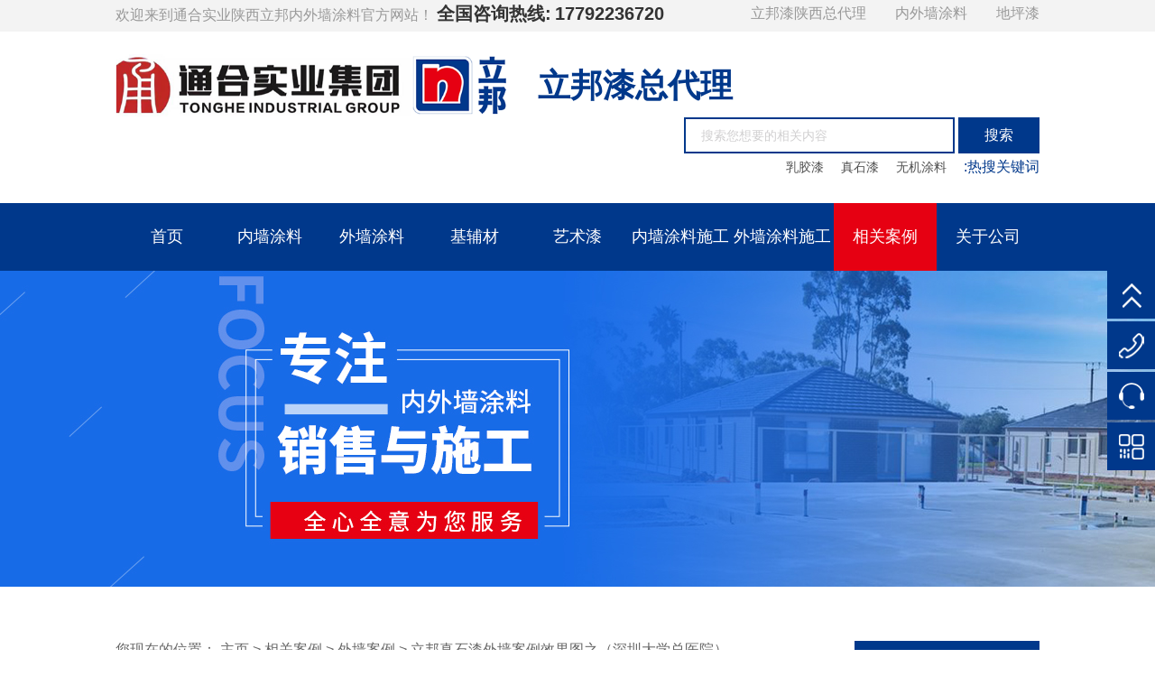

--- FILE ---
content_type: text/html; charset=utf-8
request_url: https://geogrid-liantuo.com/case-b/416.html
body_size: 8132
content:
<!doctype html>
<html class="no-js">
<head>
    <meta charset="utf-8">
    <meta http-equiv="X-UA-Compatible" content="IE=edge">
    <meta name="viewport" content="width=device-width, initial-scale=1">
	<meta name="applicable-device" content="pc">
    <title>立邦真石漆外墙案例效果图之（深圳大学总医院）_通合集团陕西立邦</title>
    <meta name="description" content="项目名称：深圳大学总医院；项目地址：广东深圳；应用场景：医院；应用部位：室外墙面；使用产品：立邦天然真石漆QB317；该案例采用立邦真石漆涂料体系，立邦真石漆具有优良的耐候性、耐水性，为医院建筑的外立面提供可定制，个性化的产品体系，与现代化医院建设同步升级。" />
    <meta name="keywords" content="真石漆外墙效果图片,立邦真石漆,立邦漆,外墙涂料效果图" />
    <link href="/favicon.ico" rel="shortcut icon" type="image/x-icon" />
    <script src="/template/pc/skin/js/amazeui.min.js"></script>
    <script src="/template/pc/skin/js/js.js"></script>
    <!-- Set render engine for 360 browser -->
    <meta name="renderer" content="webkit">
    <!-- Author -->
    <meta name="author" content="Homunculus"/>
    <!-- No Baidu Siteapp-->
    <meta http-equiv="Cache-Control" content="no-siteapp"/>
    <!-- Add to homescreen for Chrome on Android -->
    <meta name="mobile-web-app-capable" content="yes">
    <!--<link rel="icon" sizes="192x192" href="assets/i/app-icon72x72@2x.png">-->
    <!-- Add to homescreen for Safari on iOS -->
    <meta name="apple-mobile-web-app-capable" content="yes">
    <meta name="apple-mobile-web-app-status-bar-style" content="black">
    <meta name="apple-mobile-web-app-title" content=""/>
    <link rel="stylesheet" href="/template/pc/skin/css/public.css"/>
    <link rel="stylesheet" href="/template/pc/skin/css/style.css">
    <link rel="stylesheet" href="/template/pc/skin/css/animate.css">
    <link rel="stylesheet" href="/template/pc/skin/css/swiper.css">
    <link rel="stylesheet" href="/template/pc/skin/css/swiper.min.css">
    <script src="/template/pc/skin/js/jquery.min.js"></script>
    <script src="/template/pc/skin/js/scrollreveal.js"></script>
    <script src="/template/pc/skin/js/jquery.superslide.2.1.1.js"></script>
    <script src="/template/pc/skin/js/swiper.js"></script>
    <script src="/template/pc/skin/js/swiper.min.js"></script>
    <script src="/template/pc/skin/js/swiper.animate1.0.3.min.js"></script>
    <meta name="author" content="ToNine https://www.tonine.net">
    <script>
        $(function() {
        	// 悬浮窗口
        	$(".yb_conct").hover(function() {
        		$(".yb_conct").css("right", "5px");
        		$(".yb_bar .yb_ercode").css('height', '200px');
        	}, function() {
        		$(".yb_conct").css("right", "-127px");
        		$(".yb_bar .yb_ercode").css('height', '53px');
        	});
        	// 返回顶部
        	$(".yb_top").click(function() {
        		$("html,body").animate({
        			'scrollTop': '0px'
        		}, 300)
        	});
        });
    </script>
<script type="text/javascript" src="/public/static/common/js/ey_global.js?v=v1.6.4"></script>
</head>
<body>
<script>
    $(function() {
        $('ul.nav-top li.nav-top-item').hover(function() {
            $(this).children('div.subMenu').stop().slideToggle(600);
        })
    })
</script>
<!--顶部栏信息-->
<div class="top wb-cf top-bgc" style="line-height:30px;">
    <div class="warp">
        欢迎来到通合实业陕西立邦内外墙涂料官方网站！        <span class="contact-num">
            <p>
                全国咨询热线:
            </p>
            <p class="tel-number">
                17792236720            </p>
        </span>
        <div class="top-nav fr">
            <a href="https://tonghetuliao.com" title="立邦漆陕西总代理" target="_blank">
                立邦漆陕西总代理
            </a>
            <a href="https://geogrid-liantuo.com/" title="内外墙涂料" target="_blank">
                内外墙涂料
            </a>
            <a title="地坪漆" target="_blank" rel="external nofollow">
                地坪漆
            </a>
                    </div>
    </div>
</div>
<!--PC导航-->
<header>
    <div class="top padding-vertical-25">
        <div class="warp">
            <div style="width: 100%; display: inline-block;">
                <span class="logo fl">
                    <a href="https://geogrid-liantuo.com">
                        <img src="/uploads/allimg/20211231/1-2112311K20U64.png" alt="通合集团陕西立邦">
                    </a>
                </span>
                <span style="margin-left: 25px; line-height: 70px; height: 70px; font-size: 36px; display: inline-block; color: #00388b; font-weight: 800;">
                    立邦漆总代理
                </span>
            
                <!--搜索框-->
                <span class="search fr">
                    <div class="search-bar">
                                                <form method="get" action="/search.html" onsubmit="return searchForm();">
                            <input type="text" name="keywords" id="keywords" placeholder="搜索您想要的相关内容"/>
                            <input type="submit" value="搜索"/>
                            <input type="hidden" name="method" value="1" />                        </form>
                                            </div>
                    <div class="search-bar" style="height: 30px;line-height: 30px;">
                        <ul class="fr">
                            <a href='/products-a1/'>
                                乳胶漆
                            </a>
                            <a href='/products-b1/'>
                                真石漆
                            </a>
                            <a href='/products-a3/'>
                                无机涂料
                            </a>
                            
                            <!--                            <a href='/products-a1/'>
                                乳胶漆                            </a>
                                                        <a href='/products-a2/'>
                                水性聚氨酯                            </a>
                                                        <a href='/products-a3/'>
                                无机涂料                            </a>
                            -->
                            <font>
                                :热搜关键词
                            </font>
                        </ul>
                    </div>
                </span>
            </div>
        </div>
    </div>
    <div class="theme-bgc">
        <div class="warp">
            <nav class="nav-bar nav clearfix">
                <ul class="nav">
                    <li >
                        <a class="enav" href="https://geogrid-liantuo.com" title="首页">
                            首页
                        </a>
                    </li>
                                        <li class="">
                        <a class="enav" href="/products-a/" title="内墙涂料">
                            内墙涂料                        </a>
                                                <div class="subnav">
                             
                            <a href="/products-a1/" title="乳胶漆">
                                乳胶漆                            </a>
                             
                            <a href="/products-a2/" title="水性聚氨酯">
                                水性聚氨酯                            </a>
                             
                            <a href="/products-a3/" title="无机涂料">
                                无机涂料                            </a>
                             
                            <a href="/products-a4/" title="抗甲醛乳胶漆">
                                抗甲醛乳胶漆                            </a>
                             
                            <a href="/products-a5/" title="防霉乳胶漆">
                                防霉乳胶漆                            </a>
                             
                            <a href="/products-a6/" title="抗菌乳胶漆">
                                抗菌乳胶漆                            </a>
                             
                            <a href="/products-a7/" title="净味乳胶漆">
                                净味乳胶漆                            </a>
                             
                            <a href="/products-a8/" title="防火涂料">
                                防火涂料                            </a>
                                                    </div>
                                            </li>
                                        <li class="">
                        <a class="enav" href="/products-b/" title="外墙涂料">
                            外墙涂料                        </a>
                                                <div class="subnav">
                             
                            <a href="/products-b1/" title="真石漆">
                                真石漆                            </a>
                             
                            <a href="/products-b2/" title="轻质真石漆">
                                轻质真石漆                            </a>
                             
                            <a href="/products-b3/" title="水包砂">
                                水包砂                            </a>
                             
                            <a href="/products-b4/" title="水包水">
                                水包水                            </a>
                             
                            <a href="/products-b5/" title="质感漆">
                                质感漆                            </a>
                             
                            <a href="/products-b6/" title="外墙乳胶漆">
                                外墙乳胶漆                            </a>
                             
                            <a href="/products-b7/" title="弹性涂料">
                                弹性涂料                            </a>
                             
                            <a href="/products-b8/" title="氟碳漆">
                                氟碳漆                            </a>
                             
                            <a href="/products-b9/" title="浮雕涂料">
                                浮雕涂料                            </a>
                             
                            <a href="/products-b10/" title="保温一体板">
                                保温一体板                            </a>
                                                    </div>
                                            </li>
                                        <li class="">
                        <a class="enav" href="/products-d/" title="基辅材">
                            基辅材                        </a>
                                                <div class="subnav">
                             
                            <a href="/products-d1/" title="腻子粉">
                                腻子粉                            </a>
                             
                            <a href="/products-d2/" title="粉刷石膏">
                                粉刷石膏                            </a>
                             
                            <a href="/products-d3/" title="墙固">
                                墙固                            </a>
                             
                            <a href="/products-d4/" title="瓷砖胶">
                                瓷砖胶                            </a>
                                                    </div>
                                            </li>
                                        <li class="">
                        <a class="enav" href="/products-e/" title="艺术漆">
                            艺术漆                        </a>
                                                <div class="subnav">
                             
                            <a href="/products-e1/" title="微水泥">
                                微水泥                            </a>
                             
                            <a href="/products-e2/" title="肌理漆">
                                肌理漆                            </a>
                             
                            <a href="/products-e3/" title="清水混凝土">
                                清水混凝土                            </a>
                             
                            <a href="/products-e4/" title="稻草漆">
                                稻草漆                            </a>
                                                    </div>
                                            </li>
                                        <li class="">
                        <a class="enav" href="/solution-a/" title="内墙涂料施工">
                            内墙涂料施工                        </a>
                                            </li>
                                        <li class="">
                        <a class="enav" href="/solution-b/" title="外墙涂料施工">
                            外墙涂料施工                        </a>
                                            </li>
                                        <li class="hover">
                        <a class="enav" href="/case/" title="相关案例">
                            相关案例                        </a>
                                                <div class="subnav">
                             
                            <a href="/case-a/" title="内墙案例">
                                内墙案例                            </a>
                             
                            <a href="/case-b/" title="外墙案例">
                                外墙案例                            </a>
                                                    </div>
                                            </li>
                                        <li class="">
                        <a class="enav" href="//geogrid-liantuo.com/about-us/" title="关于公司">
                            关于公司                        </a>
                                                <div class="subnav">
                             
                            <a href="/about-us/" title="公司介绍">
                                公司介绍                            </a>
                             
                            <a href="/news-a/" title="公司动态">
                                公司动态                            </a>
                             
                            <a href="/news-b/" title="业内资讯">
                                业内资讯                            </a>
                             
                            <a href="/connect/" title="联系方式">
                                联系方式                            </a>
                                                    </div>
                                            </li>
                                    </ul>
            </nav>
        </div>
    </div>
</header>
<div class="column-picture" style="background-image: url(/uploads/allimg/20220222/1-220222150FN62.jpg);"> </div>
<div class="wb-container">
    <div class="warp">
        <div class="wb-cf">
            				<div class="sidebar">
                    <div class="side-nav">
                        <div class="side-nav-div">
                            <b>
                                                            </b>
                            <p>
                                相关案例                            </p>
                        </div>
                        <ul>
                                                        <li class="">
                                <a href='/case-a/'>
                                    内墙案例                                </a>
                            </li>
                                                        <li class="active">
                                <a href='/case-b/'>
                                    外墙案例                                </a>
                            </li>
                                                    </ul>
                    </div>
                    
                    <div class="side-list">
                        <div class="side-title">
                            施工工程
                            <span>
                                SOLUTION
                            </span>
                        </div>
                                                <a href="/solution-a/" title="内墙涂料施工" style="width: 100%; height: auto; margin: 0 0 15px;">
                            <img src="/uploads/allimg/20220218/1-22021QA35NS.jpg" alt="内墙涂料施工">
                            <h3>
                                内墙涂料施工    
                            </h3>
                        </a>
                                                <a href="/solution-b/" title="外墙涂料施工" style="width: 100%; height: auto; margin: 0;">
                            <img src="/uploads/allimg/20220218/1-22021QF44Q96.jpg" alt="外墙涂料施工">
                            <h3>
                                外墙涂料施工    
                            </h3>
                        </a>
                                            </div>
                    
                    <div class="side-contact">
                        <div class="side-title">
                            联系我们
                            <span>
                                CONTACT US
                            </span>
                        </div>
                        <img src="/template/pc/skin/images/47.jpg">
                        <p style="margin-bottom: 10px;height: 40px;font-weight: 600;font-size: 20px;color: #00388b;">
                            通合实业集团有限公司
                        </p>
                        <p style="margin-bottom: 10px; height: 40px;">
                            <span class="ico-2">
                                <img src="/template/pc/skin/images/phone-ico.png" alt="">
                            </span>
                            17792236720                        </p>
                        <p style="margin-bottom: 10px; height: 40px;">
                            <span class="ico-2">
                                <img src="/template/pc/skin/images/wechat-ico.png" alt="">
                            </span>
                            17792236720                        </p>
                        <p style="margin-bottom: 10px; height: 40px;">
                            <span class="ico-2">
                                <img src="/template/pc/skin/images/qq-ico.png" alt="">
                            </span>
                            2963649938                        </p>
                        <p style="margin-bottom: 10px; height: 40px;">
                            <span class="ico-2">
                                <img src="/template/pc/skin/images/emali-ico.png" alt="">
                            </span>
                            tonghesyjt@163.com                        </p>
                        <p style="margin-bottom: 10px; height: 40px;">
                            <span class="ico-2">
                                <img src="/template/pc/skin/images/add-ico.png" alt="">
                            </span>
                            陕西省西安市未央区问学路409号中国铁建西派中心C座12楼                        </p>
                    </div>
                </div>
            <div class="content">
                <div class="padding-right-30">
                    <div class="crumb">
                        您现在的位置： <a href='/' class=''>主页</a> > <a href='/case/' class=''>相关案例</a> > <a href='/case-b/'>外墙案例</a> > 立邦真石漆外墙案例效果图之（深圳大学总医院）                    </div>
                    <div class="content-list-article">
                        <div class="content-list-title">
                            立邦真石漆外墙案例效果图之（深圳大学总医院）                            <div class="">
                                作者：通合立邦<!--通合内外墙-->&nbsp;&nbsp;&nbsp;&nbsp;日期：2022-10-08&nbsp;&nbsp;&nbsp;&nbsp;
                                阅读(<span id="hits"><script src='/index.php?m=api&c=Ajax&a=arcclick&type=view&aids=416' type='text/javascript' language='javascript'></script></span>)
                            </div>
                        </div>
                        <div class="article-content">
                            <p style="white-space: normal; line-height: 1.75em;"><span style="font-size: 18px;"><strong>项目名称：</strong></span>深圳大学总医院；<span style="font-size: 18px;"><strong>项目地址：</strong></span>广东深圳；<span style="font-size: 18px;"><strong>应用场景：</strong></span>医院；<span style="font-size: 18px;"><strong>应用部位：</strong></span>室外墙面；<span style="font-size: 18px;"><strong>使用产品：</strong><span style="font-size: 16px;">立邦天然真石漆QB317</span></span>；</p><p style="white-space: normal; line-height: 1.75em;">该案例采用立邦<a href="https://geogrid-liantuo.com/" target="_self"><span style="text-decoration: underline;">真石漆</span></a>涂料体系，立邦真石漆具有优良的耐候性、耐水性，为医院建筑的外立面提供可定制，个性化的产品体系，与现代化医院建设同步升级。</p><p style="white-space: normal; text-align: center; line-height: 1.75em;"><img src="/uploads/allimg/20221008/1-22100Q01JVJ.png" title="" alt="深圳大学总医院外墙真石漆整体效果图.png"/></p><p style="white-space: normal; text-align: center; line-height: 1.75em;"><img src="/uploads/allimg/20221008/1-22100Q01Q3W8.png" title="" alt="内墙抗菌涂料涂料体系案例之深圳大学总医院.png"/></p><p style="white-space: normal; text-align: center; line-height: 1.75em;"><img src="/uploads/allimg/20221008/1-22100Q01S2357.png" title="" alt="真石漆案例效果图之深圳大学总医院.png"/></p><p style="white-space: normal; text-align: center; line-height: 1.75em;"><img src="/uploads/allimg/20221008/1-22100Q01SbY.png" title="" alt="真石漆外墙案例近观效果图片.png"/></p><p style="white-space: normal; text-align: center; line-height: 1.75em;"><img src="/uploads/allimg/20221008/1-22100Q01TN00.png" title="" alt="真石漆外墙效果图案例.png"/></p><p style="white-space: normal; text-align: center; line-height: 1.75em;"><img src="/uploads/allimg/20221008/1-22100Q01U5404.png" title="" alt="真石漆质感效果图案例深圳大学总医院.png"/></p>                        </div>
                        
                        <div class="tag-wb-container">
                            标签:
                			                			<a class="tags border-radius-10 margin-right-5 margin-bottom-5 padding-vertical-3 padding-horizontal-10" href='/tags/10.html' title="" target='_blank'>
                		        外墙涂料效果图                			</a>
                			                			<a class="tags border-radius-10 margin-right-5 margin-bottom-5 padding-vertical-3 padding-horizontal-10" href='/tags/9.html' title="" target='_blank'>
                		        立邦漆                			</a>
                			                			<a class="tags border-radius-10 margin-right-5 margin-bottom-5 padding-vertical-3 padding-horizontal-10" href='/tags/7.html' title="" target='_blank'>
                		        真石漆外墙效果图片                			</a>
                			                			<a class="tags border-radius-10 margin-right-5 margin-bottom-5 padding-vertical-3 padding-horizontal-10" href='/tags/26.html' title="" target='_blank'>
                		        外墙真石漆                			</a>
                			            			</div>
            			
                        						<div class="article-pages">
						    <span style="float: left;">
                                                                <a>
                                    上一篇：暂无                                </a>
                                                            </span>
                            <span style="float: right;">
                                下一篇：
                                <a href="/case-b/417.html">
                                    立邦仿石漆【陶彩石】案例效果图片之（滁州碧桂园翡丽庄园）                                </a>
                                                            </span>
                        </div>
                    </div>
                    				<div class="case margin-top-60 padding-horizontal-15">
				    <div style="margin: 0 5px 15px; line-height: 30px; font-size: 16px; font-weight: 600;">
                        <span style="">
                            推荐案例
                        </span>
                        <span style="float: right;">
                                                        <a style="color:#333;" href="/case/" title="相关案例" target="_blank">
                                更多案例>
                            </a>
                                                    </span>
                    </div>
                    <ul class="wb-cf">
                                                <li>
                            <a href="/case-b/416.html" title="立邦真石漆外墙案例效果图之（深圳大学总医院）" style="padding-bottom: 0;">
                                <p style="line-height: 40px; font-size: 20px;">
                                    立邦真石漆外墙案例效果图之（深圳大学总医院）                                </p>
                                <div class="img" style="margin-bottom: 0;">
                                    <img src="/uploads/allimg/20221008/1-22100Q01JVJ.png" alt="立邦真石漆外墙案例效果图之（深圳大学总医院）">
                                </div>
                            </a>
                        </li>
                                                <li>
                            <a href="/case-b/426.html" title="立邦外墙水包水效果图案例之（郑州正商书香华府）" style="padding-bottom: 0;">
                                <p style="line-height: 40px; font-size: 20px;">
                                    立邦外墙水包水效果图案例之（郑州正商书香华府）                                </p>
                                <div class="img" style="margin-bottom: 0;">
                                    <img src="/uploads/allimg/20221012/1-2210121S32W49.png" alt="立邦外墙水包水效果图案例之（郑州正商书香华府）">
                                </div>
                            </a>
                        </li>
                                                <li>
                            <a href="/case-b/567.html" title="立邦外墙质感漆效果图案例之（华为研发基地）" style="padding-bottom: 0;">
                                <p style="line-height: 40px; font-size: 20px;">
                                    立邦外墙质感漆效果图案例之（华为研发基地）                                </p>
                                <div class="img" style="margin-bottom: 0;">
                                    <img src="/uploads/allimg/20221203/1-2212031U440460.png" alt="立邦外墙质感漆效果图案例之（华为研发基地）">
                                </div>
                            </a>
                        </li>
                                                <li>
                            <a href="/case-a/500.html" title="立邦无机涂料案例图片之（石家庄仁济医院）" style="padding-bottom: 0;">
                                <p style="line-height: 40px; font-size: 20px;">
                                    立邦无机涂料案例图片之（石家庄仁济医院）                                </p>
                                <div class="img" style="margin-bottom: 0;">
                                    <img src="/uploads/allimg/20221109/1-221109193012C1.png" alt="立邦无机涂料案例图片之（石家庄仁济医院）">
                                </div>
                            </a>
                        </li>
                                                <li>
                            <a href="/case-a/661.html" title="立邦内墙无机涂料案例之（北京大宝日用品工厂）" style="padding-bottom: 0;">
                                <p style="line-height: 40px; font-size: 20px;">
                                    立邦内墙无机涂料案例之（北京大宝日用品工厂）                                </p>
                                <div class="img" style="margin-bottom: 0;">
                                    <img src="/uploads/allimg/20230111/1-2301111I225313.png" alt="立邦内墙无机涂料案例之（北京大宝日用品工厂）">
                                </div>
                            </a>
                        </li>
                                                <li>
                            <a href="/case-b/417.html" title="立邦仿石漆【陶彩石】案例效果图片之（滁州碧桂园翡丽庄园）" style="padding-bottom: 0;">
                                <p style="line-height: 40px; font-size: 20px;">
                                    立邦仿石漆【陶彩石】案例效果图片之（滁州碧桂园翡丽庄园）                                </p>
                                <div class="img" style="margin-bottom: 0;">
                                    <img src="/uploads/allimg/20221008/1-22100Q10QK57.png" alt="立邦仿石漆【陶彩石】案例效果图片之（滁州碧桂园翡丽庄园）">
                                </div>
                            </a>
                        </li>
                                            </ul>
                </div>
                </div>
            </div>
        </div>
    </div>
</div>
<div class="footer">
    <div class="warp">
        <div class="wb-cf">
                        <div class="foot_links">
                <h4>
                    内墙涂料                </h4>
                <ul>
                                        <li>
                        <a href="/products-a1/">
                            乳胶漆                        </a>
                    </li>
                                        <li>
                        <a href="/products-a2/">
                            水性聚氨酯                        </a>
                    </li>
                                        <li>
                        <a href="/products-a3/">
                            无机涂料                        </a>
                    </li>
                                        <li>
                        <a href="/products-a4/">
                            抗甲醛乳胶漆                        </a>
                    </li>
                                        <li>
                        <a href="/products-a5/">
                            防霉乳胶漆                        </a>
                    </li>
                                        <li>
                        <a href="/products-a6/">
                            抗菌乳胶漆                        </a>
                    </li>
                                        <li>
                        <a href="/products-a7/">
                            净味乳胶漆                        </a>
                    </li>
                                        <li>
                        <a href="/products-a8/">
                            防火涂料                        </a>
                    </li>
                                    </ul>
            </div>
                        <div class="foot_links">
                <h4>
                    外墙涂料                </h4>
                <ul>
                                        <li>
                        <a href="/products-b1/">
                            真石漆                        </a>
                    </li>
                                        <li>
                        <a href="/products-b2/">
                            轻质真石漆                        </a>
                    </li>
                                        <li>
                        <a href="/products-b3/">
                            水包砂                        </a>
                    </li>
                                        <li>
                        <a href="/products-b4/">
                            水包水                        </a>
                    </li>
                                        <li>
                        <a href="/products-b5/">
                            质感漆                        </a>
                    </li>
                                        <li>
                        <a href="/products-b6/">
                            外墙乳胶漆                        </a>
                    </li>
                                        <li>
                        <a href="/products-b7/">
                            弹性涂料                        </a>
                    </li>
                                        <li>
                        <a href="/products-b8/">
                            氟碳漆                        </a>
                    </li>
                                        <li>
                        <a href="/products-b9/">
                            浮雕涂料                        </a>
                    </li>
                                        <li>
                        <a href="/products-b10/">
                            保温一体板                        </a>
                    </li>
                                    </ul>
            </div>
                        <div class="foot_links">
                <h4>
                    基辅材                </h4>
                <ul>
                                        <li>
                        <a href="/products-d1/">
                            腻子粉                        </a>
                    </li>
                                        <li>
                        <a href="/products-d2/">
                            粉刷石膏                        </a>
                    </li>
                                        <li>
                        <a href="/products-d3/">
                            墙固                        </a>
                    </li>
                                        <li>
                        <a href="/products-d4/">
                            瓷砖胶                        </a>
                    </li>
                                    </ul>
            </div>
                        <div class="foot_links">
                <h4>
                    艺术漆                </h4>
                <ul>
                                        <li>
                        <a href="/products-e1/">
                            微水泥                        </a>
                    </li>
                                        <li>
                        <a href="/products-e2/">
                            肌理漆                        </a>
                    </li>
                                        <li>
                        <a href="/products-e3/">
                            清水混凝土                        </a>
                    </li>
                                        <li>
                        <a href="/products-e4/">
                            稻草漆                        </a>
                    </li>
                                    </ul>
            </div>
                        <div class="foot_links">
                <h4>
                    相关案例                </h4>
                <ul>
                                        <li>
                        <a href="/case-a/">
                            内墙案例                        </a>
                    </li>
                                        <li>
                        <a href="/case-b/">
                            外墙案例                        </a>
                    </li>
                                    </ul>
            </div>
                        <div class="foot_links">
                <h4>
                    关于公司                </h4>
                <ul>
                                        <li>
                        <a href="/about-us/">
                            公司介绍                        </a>
                    </li>
                                        <li>
                        <a href="/news-a/">
                            公司动态                        </a>
                    </li>
                                        <li>
                        <a href="/news-b/">
                            业内资讯                        </a>
                    </li>
                                        <li>
                        <a href="/connect/">
                            联系方式                        </a>
                    </li>
                                    </ul>
            </div>
                        
            <div class="foot_links">
                <div class="foot_contact">
                    <h4>
                        联系我们
                    </h4>
                    <p class="address wb-cf">
                        <strong>手机：</strong>
                        <span class="p">
                            17792236720                        </span>
                    </p>
                    <p class="address wb-cf">
                        <strong>微信：</strong>
                        <span class="p">
                            17792236720                        </span>
                    </p>
                    <p class="address wb-cf">
                        <strong>QQ：</strong>
                        <span class="p">
                                                    </span>
                    </p>
                    <p class="address wb-cf">
                        <strong>邮箱：</strong>
                        <span class="p">
                            tonghesyjt@163.com                        </span>
                    </p>
                    <p class="address wb-cf">
                        <strong>地址：</strong>
                        <span class="p">
                            陕西省西安市未央区问学路409号中国铁建西派中心C座12楼                        </span>
                    </p>
                </div>
            </div>

    <div class="wb-cf padding-top-30 margin-top-30" style="display: inline-block; border-top: 1px solid #333a45; color: #5e5e5e; text-align: center;">
立邦工程陕西运营中心——
        <a class="fc-aaa" href="https://geogrid-liantuo.com/" target="_blank">通合实业集团</a>直营立邦内外墙涂料：
        （<a class="fc-aaa" href="https://geogrid-liantuo.com/" target="_blank">乳胶漆</a>、
        <a class="fc-aaa" href="https://geogrid-liantuo.com/" target="_blank">无机涂料</a>、
        <a class="fc-aaa" href="https://geogrid-liantuo.com/" target="_blank">真石漆</a>、腻子粉、保温一体板等），价格实惠，量大从优，欢迎广大工程项目合作。
    </div>

            <div class="wb-cf padding-top-30 margin-top-30" style="display: inline-block; border-top: 1px solid #333a45;">
                <div class="foot-follow">
                    <h4 style="font-size: 18px; color: #ebeaea; margin-bottom: 20px; font-weight: 600; text-align: left;">
                        扫码关注
                    </h4>
                    <span class="qr-code">
                        <img src="/uploads/allimg/20220222/1-220222163342431.jpg">
                        <p>
                           抖音 
                        </p>
                    </span>
                    <span class="qr-code">
                        <img src="/uploads/allimg/20220916/1-220916193Q0142.jpg">
                        <p>
                           客服 
                        </p>
                    </span>
                    <span class="qr-code">
                        <img src="/uploads/allimg/20220222/1-22022216331W25.jpg">
                        <p>
                           订阅号 
                        </p>
                    </span>
                    <span class="qr-code">
                        <img src="/uploads/allimg/20220222/1-220222163332616.jpg">
                        <p>
                           服务号
                        </p>
                    </span>
                </div>
                
                <div class="copyright padding-top-60">
                    Copyright @ 2013-2024 通合实业集团有限公司 版权所有&nbsp;&nbsp;<a href="https://beian.miit.gov.cn/" rel="nofollow" target="_blank">陕ICP备2022011342号-2</a>                    <br>由<a href="https://www.wbuild.cn/" target="_blank" rel="external nofollow"> 查派网建 </a>提供技术支持
                </div>
            </div>
        </div>
    </div>
</div>

<div class="yb_conct">
    <div class="yb_bar">
        <ul>
            <li class="yb_top">
                返回顶部
            </li>
            <li class="yb_phone">
                17792236720            </li>
            <li class="yb_QQ">
                <a target="_blank" href="https://affim.baidu.com/unique_31297261/mobile/chat?siteId=21018472&userId=31297261&siteToken=ed58519032c0f7be6b5fa6ec8e7ca3a1" title="点击这里给我发消息"/>
                    在线咨询
                </a>
            </li>
            <li class="yb_ercode" style="height:53px;">
                微信二维码
                <br>
                <img class="hd_qr" src="/uploads/allimg/20220916/1-220916193Q0142.jpg" width="180" alt="关注我们">
            </li>
        </ul>
    </div>
</div>
<script type="text/javascript" src="/template/pc/skin/js/su_new.js"></script> 
<!-- 应用插件标签 start --> 
  
<!-- 应用插件标签 end -->
<script>
var _hmt = _hmt || [];
(function() {
  var hm = document.createElement("script");
  hm.src = "https://hm.baidu.com/hm.js?8aca948fe7526e26b118e50463d9846c";
  var s = document.getElementsByTagName("script")[0]; 
  s.parentNode.insertBefore(hm, s);
})();
</script>

<script>
(function(){
var el = document.createElement("script");
el.src = "https://lf1-cdn-tos.bytegoofy.com/goofy/ttzz/push.js?ff3b20d8efe4120355272571ad97c0489105c8af880274a7897404b77fed04f4b3e414cba65c376eba389ba56d9ee0846cad2206506a6529fe6ee21a7373effb434c445cf6444b10ea9756ea44e128a6";
el.id = "ttzz";
var s = document.getElementsByTagName("script")[0];
s.parentNode.insertBefore(el, s);
})(window)
</script>
<script type="text/javascript">var root_dir="";var ey_u_switch=1;var ey_aid=416;</script>
<script language="javascript" type="text/javascript" src="/public/static/common/js/ey_footer.js?v=v1.6.4"></script>
</body>
<script>
		var config = {
			enter: 'right',
			move: '80px',
			over: '.8s',
			// easing: 'ease-in-out',
			init: true,
			//			  	
			reset: true,
		};
		window.scrollReveal = new scrollReveal(config);
	</script>
</html>

--- FILE ---
content_type: text/html;charset=utf-8
request_url: https://geogrid-liantuo.com/index.php?m=api&c=Ajax&a=arcclick&type=view&aids=416
body_size: 267
content:
document.write('1365');


--- FILE ---
content_type: text/css
request_url: https://geogrid-liantuo.com/template/pc/skin/css/public.css
body_size: 1748
content:
/* reset css 样式重置  */

*:before, *:after {
	-webkit-box-sizing: border-box;
	box-sizing: border-box;
}
body, div, dl, dt, dd, ul, ol, li, h1, h2, h3, h4, h5, h6, pre, code, form, fieldset, legend, input, button, textarea, select, p, blockquote, th, td, section {
	margin: 0;
	padding: 0;
	-webkit-user-select: none;
	/*webkit浏览器*/
	-khtml-user-select: none;
	/*早期浏览器*/
	-moz-user-select: none;
	/*火狐*/
	-ms-user-select: none;/*IE10*/
}
button, html input[type="button"], input[type="reset"], input[type="submit"] {
	-webkit-appearance: button;
	/* 2 */
	cursor: pointer;/* 3 */
}
a:focus {
	outline: none;
}
body, input, textarea, select, button {
	text-rendering: optimizeLegibility;
	/* 1 */
	-webkit-font-smoothing: antialiased;
	/* 2 */
	-moz-osx-font-smoothing: grayscale;
	/* 3 Default: auto */
	-moz-font-feature-settings: "liga", "kern";
}
select {
	-webkit-appearance: none;
	/*去除系统默认的样式*/
	-webkit-tap-highlight-color: rgba(0, 0, 0, 0);/* 点击高亮的颜色*/
}
 select::-ms-expand {
 display: none;
}
em {
	font-style: normal;
}
button, input, optgroup, select, textarea {
	color: inherit;
	/* 1 */
	font: inherit;
	/* 2 */
	margin: 0;/* 3 */
}
button, input {
	line-height: normal;
}
input[type=file] {
	width: 66px;
}
button, select {
	text-transform: none;
}
input[type=button], input[type=text] {
	-webkit-appearance: none;
	outline: none
}
h1, h2, h3, h4, h5 {
	font-weight: normal;
	margin: 0px;
}
ul, li, dd, dl, dt, div, p {
	list-style: none;
	margin: 0px;
	padding: 0px;
	-webkit-box-sizing: border-box;
	box-sizing: border-box;
}
li {
	list-style: none;
}
a {
	text-decoration: none;
}
img {
	border: none;
	vertical-align: top;
}
table {
	border-collapse: collapse;
	width: 100%;
}
input, textarea {
	outline: none;
}
textarea {
	resize: none;
	overflow: auto;
}
body, div, ul, li, ol, li, h1, h2, h3, h4, h5, h6, input, p, span, dl, dt, dd, a, img, button, article, aside, footer, header, hgroup, nav, section, figure, select, textarea {
	margin: 0;
	padding: 0;
	border: none;
	list-style: none;
	text-decoration: none;
	font-family: "Segoe UI", "Lucida Grande", Helvetica, Arial, "Microsoft YaHei", FreeSans, Arimo, "Droid Sans", "wenquanyi micro hei", "Hiragino Sans GB", "Hiragino Sans GB W3", "FontAwesome", sans-serif;
	outline: none;
	font-size: 16px;
}
/* public */


/* 清除浮动 */

.clear {
	clear: both;
	height: 0;
	overflow: hidden;
}
/* 浮动 */

.fl {
	float: left;
}
.fr {
	float: right;
}
/* 文字居中/居左/居右  */

.txtl {
	text-align: left
}
.txtc {
	text-align: center
}
.txtr {
	text-align: right
}
/*CSS margin*/

.m0 {
	margin: 0px
}
.m5 {
	margin: 5px
}
.m10 {
	margin: 10px
}
.m15 {
	margin: 15px
}
.m20 {
	margin: 20px
}
.m30 {
	margin: 30px
}
/* margin-top */

.mt0 {
	margin-top: 0px
}
.mt5 {
	margin-top: 5px
}
.mt10 {
	margin-top: 10px
}
.mt15 {
	margin-top: 15px
}
.mt20 {
	margin-top: 20px
}
.mt25 {
	margin-top: 25px;
}
.mt30 {
	margin-top: 30px
}
.mt35 {
	margin-top: 35px;
}
.mt40 {
	margin-top: 40px
}
.mt50 {
	margin-top: 50px
}
.mt60 {
	margin-top: 60px
}
.mt70 {
	margin-top: 70px
}
.mt80 {
	margin-top: 80px
}
.mt90 {
	margin-top: 90px
}
.mt100 {
	margin-top: 100px
}
.mt150 {
	margin-top: 150px;
}
/* margin-bottom */

.mb0 {
	margin-bottom: 0px
}
.mb5 {
	margin-bottom: 5px
}
.mb10 {
	margin-bottom: 10px
}
.mb15 {
	margin-bottom: 15px
}
.mb20 {
	margin-bottom: 20px
}
.mb30 {
	margin-bottom: 30px
}
.mb40 {
	margin-bottom: 40px
}
.mb50 {
	margin-bottom: 50px
}
.mb70 {
	margin-bottom: 70px;
}
.mb100 {
	margin-bottom: 100px
}
/* margin-left */

.ml0 {
	margin-left: 0px
}
.ml5 {
	margin-left: 5px
}
.ml10 {
	margin-left: 10px
}
.ml15 {
	margin-left: 15px
}
.ml20 {
	margin-left: 20px
}
.ml30 {
	margin-left: 30px
}
.ml50 {
	margin-left: 50px
}
.ml55 {
	margin-left: 55px;
}
.ml60 {
	margin-left: 60px;
}
.ml100 {
	margin-left: 100px
}
/* margin-right */

.mr0 {
	margin-right: 0px
}
.mr5 {
	margin-right: 5px
}
.mr10 {
	margin-right: 10px
}
.mr15 {
	margin-right: 15px
}
.mr20 {
	margin-right: 20px
}
.mr30 {
	margin-right: 30px
}
.mr35 {
	margin-right: 35px
}
.mr50 {
	margin-right: 50px
}
.mr55 {
	margin-right: 55px;
}
.mr60 {
	margin-right: 60px;
}
.mr100 {
	margin-right: 100px
}
/* padding-top */

.pt5 {
	padding-top: 5px;
}
.pt10 {
	padding-top: 10px;
}
.pt15 {
	padding-top: 15px;
}
.pt20 {
	padding-top: 20px;
}
.pt25 {
	padding-top: 25px;
}
.pt30 {
	padding-top: 30px
}
.pt35 {
	padding-top: 35px
}
.pt40 {
	padding-top: 40px
}
.pt50 {
	padding-top: 50px
}
.pt90 {
	padding-top: 90px
}
.pt100 {
	padding-top: 100px
}
.pt150 {
	padding-top: 150px;
}
/* padding-left */

.pl0 {
	padding-left: 0px
}
.pl5 {
	padding-left: 5px
}
.pl10 {
	padding-left: 10px
}
.pl15 {
	padding-left: 15px
}
.pl20 {
	padding-left: 20px
}
.pl25 {
	padding-left: 25px
}
.pl30 {
	padding-left: 30px
}
.pl40 {
	padding-left: 40px
}
.pl45 {
	padding-left: 45px;
}
.pl50 {
	padding-left: 50px
}
.pl100 {
	padding-left: 100px
}
/* padding-right */

.pr5 {
	padding-right: 5px
}
.pr10 {
	padding-right: 10px
}
.pr15 {
	padding-right: 15px
}
.pr20 {
	padding-right: 20px
}
.pr25 {
	padding-right: 25px
}
.pr30 {
	padding-right: 30px
}
.pr50 {
	padding-right: 50px
}
.pr100 {
	padding-right: 100px
}
/* padding-bottom */

.pb0 {
	padding-bottom: 0px
}
.pb5 {
	padding-bottom: 5px
}
.pb10 {
	padding-bottom: 10px
}
.pb15 {
	padding-bottom: 15px
}
.pb20 {
	padding-bottom: 20px
}
.pb30 {
	padding-bottom: 30px
}
.pb50 {
	padding-bottom: 50px
}
.pb100 {
	padding-bottom: 100px
}
.pd30 {
	padding: 30px;
}
/* vertical-align */

.vm {
	vertical-align: middle;
}
/* font-size */

.f16 {
	font-size: 16px;
}
.f60 {
	font-size: 50px;
}
img {
}


--- FILE ---
content_type: text/css
request_url: https://geogrid-liantuo.com/template/pc/skin/css/style.css
body_size: 12207
content:
/*查派网建*/
@charset "utf-8";

.padding-top-0 {
	padding-top: 0 !important;
}
.padding-top-3 {
	padding-top: 3px !important;
}
.padding-top-5 {
	padding-top: 5px !important;
}
.padding-top-10 {
	padding-top: 10px !important;
}
.padding-top-15 {
	padding-top: 15px !important;
}
.padding-top-20 {
	padding-top: 20px !important;
}
.padding-top-25 {
	padding-top: 25px !important;
}
.padding-top-30 {
	padding-top: 30px !important;
}
.padding-top-35 {
	padding-top: 35px !important;
}
.padding-top-40 {
	padding-top: 40px !important;
}
.padding-top-45 {
	padding-top: 45px !important;
}
.padding-top-50 {
	padding-top: 50px !important;
}
.padding-top-60 {
	padding-top: 60px !important;
}
.padding-top-70 {
	padding-top: 70px !important;
}
.padding-top-80 {
	padding-top: 80px !important;
}
.padding-bottom-0 {
	padding-bottom: 0 !important;
}
.padding-bottom-3 {
	padding-bottom: 3px !important;
}
.padding-bottom-5 {
	padding-bottom: 5px !important;
}
.padding-bottom-10 {
	padding-bottom: 10px !important;
}
.padding-bottom-15 {
	padding-bottom: 15px !important;
}
.padding-bottom-20 {
	padding-bottom: 20px !important;
}
.padding-bottom-25 {
	padding-bottom: 25px !important;
}
.padding-bottom-30 {
	padding-bottom: 30px !important;
}
.padding-bottom-35 {
	padding-bottom: 35px !important;
}
.padding-bottom-40 {
	padding-bottom: 40px !important;
}
.padding-bottom-45 {
	padding-bottom: 45px !important;
}
.padding-bottom-50 {
	padding-bottom: 50px !important;
}
.padding-bottom-60 {
	padding-bottom: 60px !important;
}
.padding-bottom-70 {
	padding-bottom: 70px !important;
}
.padding-bottom-80 {
	padding-bottom: 80px !important;
}
.padding-left-0 {
	padding-left: 0 !important;
}
.padding-left-3 {
	padding-left: 3px !important;
}
.padding-left-5 {
	padding-left: 5px !important;
}
.padding-left-10 {
	padding-left: 10px !important;
}
.padding-left-15 {
	padding-left: 15px !important;
}
.padding-left-20 {
	padding-left: 20px !important;
}
.padding-left-25 {
	padding-left: 25px !important;
}
.padding-left-30 {
	padding-left: 30px !important;
}
.padding-left-35 {
	padding-left: 35px !important;
}
.padding-left-40 {
	padding-left: 40px !important;
}
.padding-left-45 {
	padding-left: 45px !important;
}
.padding-left-50 {
	padding-left: 50px !important;
}
.padding-left-60 {
	padding-left: 60px !important;
}
.padding-left-70 {
	padding-left: 70px !important;
}
.padding-left-80 {
	padding-left: 80px !important;
}
.padding-right-0 {
	padding-right: 0 !important;
}
.padding-right-3 {
	padding-right: 3px !important;
}
.padding-right-5 {
	padding-right: 5px !important;
}
.padding-right-10 {
	padding-right: 10px !important;
}
.padding-right-15 {
	padding-right: 15px !important;
}
.padding-right-20 {
	padding-right: 20px !important;
}
.padding-right-25 {
	padding-right: 25px !important;
}
.padding-right-30 {
	padding-right: 30px !important;
}
.padding-right-35 {
	padding-right: 35px !important;
}
.padding-right-40 {
	padding-right: 40px !important;
}
.padding-right-45 {
	padding-right: 45px !important;
}
.padding-right-50 {
	padding-right: 50px !important;
}
.padding-right-60 {
	padding-right: 60px !important;
}
.padding-right-70 {
	padding-right: 70px !important;
}
.padding-right-80 {
	padding-right: 80px !important;
}
.padding-vertical-0 {
	padding-top: 0 !important;
	padding-bottom: 0 !important;
}
.padding-vertical-3 {
	padding-top: 3px !important;
	padding-bottom: 3px !important;
}
.padding-vertical-5 {
	padding-top: 5px !important;
	padding-bottom: 5px !important;
}
.padding-vertical-10 {
	padding-top: 10px !important;
	padding-bottom: 10px !important;
}
.padding-vertical-15 {
	padding-top: 15px !important;
	padding-bottom: 15px !important;
}
.padding-vertical-20 {
	padding-top: 20px !important;
	padding-bottom: 20px !important;
}
.padding-vertical-25 {
	padding-top: 25px !important;
	padding-bottom: 25px !important;
}
.padding-vertical-30 {
	padding-top: 30px !important;
	padding-bottom: 30px !important;
}
.padding-vertical-35 {
	padding-top: 35px !important;
	padding-bottom: 35px !important;
}
.padding-vertical-40 {
	padding-top: 40px !important;
	padding-bottom: 40px !important;
}
.padding-vertical-45 {
	padding-top: 45px !important;
	padding-bottom: 45px !important;
}
.padding-vertical-50 {
	padding-top: 50px !important;
	padding-bottom: 50px !important;
}
.padding-vertical-60 {
	padding-top: 60px !important;
	padding-bottom: 60px !important;
}
.padding-vertical-70 {
	padding-top: 70px !important;
	padding-bottom: 70px !important;
}
.padding-vertical-80 {
	padding-top: 80px !important;
	padding-bottom: 80px !important;
}
.padding-horizontal-0 {
	padding-right: 0 !important;
	padding-left: 0 !important;
}
.padding-horizontal-3 {
	padding-right: 3px !important;
	padding-left: 3px !important;
}
.padding-horizontal-5 {
	padding-right: 5px !important;
	padding-left: 5px !important;
}
.padding-horizontal-10 {
	padding-right: 10px !important;
	padding-left: 10px !important;
}
.padding-horizontal-15 {
	padding-right: 15px !important;
	padding-left: 15px !important;
}
.padding-horizontal-20 {
	padding-right: 20px !important;
	padding-left: 20px !important;
}
.padding-horizontal-25 {
	padding-right: 25px !important;
	padding-left: 25px !important;
}
.padding-horizontal-30 {
	padding-right: 30px !important;
	padding-left: 30px !important;
}
.padding-horizontal-35 {
	padding-right: 35px !important;
	padding-left: 35px !important;
}
.padding-horizontal-40 {
	padding-right: 40px !important;
	padding-left: 40px !important;
}
.padding-horizontal-45 {
	padding-right: 45px !important;
	padding-left: 45px !important;
}
.padding-horizontal-50 {
	padding-right: 50px !important;
	padding-left: 50px !important;
}
.padding-horizontal-60 {
	padding-right: 60px !important;
	padding-left: 60px !important;
}
.padding-horizontal-70 {
	padding-right: 70px !important;
	padding-left: 70px !important;
}
.padding-horizontal-80 {
	padding-right: 80px !important;
	padding-left: 80px !important;
}
.margin-top-0 {
	margin-top: 0 !important;
}
.margin-top-3 {
	margin-top: 3px !important;
}
.margin-top-5 {
	margin-top: 5px !important;
}
.margin-top-10 {
	margin-top: 10px !important;
}
.margin-top-15 {
	margin-top: 15px !important;
}
.margin-top-20 {
	margin-top: 20px !important;
}
.margin-top-25 {
	margin-top: 25px !important;
}
.margin-top-30 {
	margin-top: 30px !important;
}
.margin-top-35 {
	margin-top: 35px !important;
}
.margin-top-40 {
	margin-top: 40px !important;
}
.margin-top-45 {
	margin-top: 30px !important;
}
.margin-top-50 {
	margin-top: 50px !important;
}
.margin-top-55 {
	margin-top: 55px !important;
}
.margin-top-60 {
	margin-top: 60px !important;
}
.margin-top-65 {
	margin-top: 65px !important;
}
.margin-top-70 {
	margin-top: 70px !important;
}
.margin-top-75 {
	margin-top: 75px !important;
}
.margin-top-80 {
	margin-top: 80px !important;
}
.margin-top-85 {
	margin-top: 85px !important;
}
.margin-bottom-0 {
	margin-bottom: 0 !important;
}
.margin-bottom-3 {
	margin-bottom: 3px !important;
}
.margin-bottom-5 {
	margin-bottom: 5px !important;
}
.margin-bottom-10 {
	margin-bottom: 10px !important;
}
.margin-bottom-15 {
	margin-bottom: 15px !important;
}
.margin-bottom-20 {
	margin-bottom: 20px !important;
}
.margin-bottom-25 {
	margin-bottom: 25px !important;
}
.margin-bottom-30 {
	margin-bottom: 30px !important;
}
.margin-bottom-35 {
	margin-bottom: 35px !important;
}
.margin-bottom-40 {
	margin-bottom: 40px !important;
}
.margin-bottom-45 {
	margin-bottom: 45px !important;
}
.margin-bottom-50 {
	margin-bottom: 50px !important;
}
.margin-bottom-60 {
	margin-bottom: 60px !important;
}
.margin-bottom-70 {
	margin-bottom: 70px !important;
}
.margin-bottom-80 {
	margin-bottom: 80px !important;
}
.margin-bottom-120 {
	margin-bottom: 120px !important;
}
.margin-left-0 {
	margin-left: 0 !important;
}
.margin-left-3 {
	margin-left: 3px !important;
}
.margin-left-5 {
	margin-left: 5px !important;
}
.margin-left-10 {
	margin-left: 10px !important;
}
.margin-left-15 {
	margin-left: 15px !important;
}
.margin-left-20 {
	margin-left: 20px !important;
}
.margin-left-25 {
	margin-left: 25px !important;
}
.margin-left-30 {
	margin-left: 30px !important;
}
.margin-left-35 {
	margin-left: 35px !important;
}
.margin-left-40 {
	margin-left: 40px !important;
}
.margin-left-45 {
	margin-left: 45px !important;
}
.margin-left-50 {
	margin-left: 50px !important;
}
.margin-left-60 {
	margin-left: 60px !important;
}
.margin-left-70 {
	margin-left: 70px !important;
}
.margin-left-80 {
	margin-left: 80px !important;
}
.margin-right-0 {
	margin-right: 0 !important;
}
.margin-right-3 {
	margin-right: 3px !important;
}
.margin-right-5 {
	margin-right: 5px !important;
}
.margin-right-10 {
	margin-right: 10px !important;
}
.margin-right-15 {
	margin-right: 15px !important;
}
.margin-right-20 {
	margin-right: 20px !important;
}
.margin-right-25 {
	margin-right: 25px !important;
}
.margin-right-30 {
	margin-right: 30px !important;
}
.margin-right-35 {
	margin-right: 35px !important;
}
.margin-right-40 {
	margin-right: 40px !important;
}
.margin-right-45 {
	margin-right: 45px !important;
}
.margin-right-50 {
	margin-right: 50px !important;
}
.margin-right-60 {
	margin-right: 60px !important;
}
.margin-right-70 {
	margin-right: 70px !important;
}
.margin-right-80 {
	margin-right: 80px !important;
}

.warp {
	width: 80%;
	margin: 0 auto;
}
.wb-cf {
    position: relative!important;
    width: 100%!important;;
}
.wb-cf a {
    color: #aaa;
}
.wb-cf:after, .wb-cf:before {
	content: " ";
	display: table;
}
.wb-cf:after {
	clear: both;
}
.czjz {
	display: -webkit-box;
	-webkit-box-orient: horizontal;
	-webkit-box-pack: center;
	-webkit-box-align: center;
	display: -moz-box;
	-moz-box-orient: horizontal;
	-moz-box-pack: center;
	-moz-box-align: center;
	display: -o-box;
	-o-box-orient: horizontal;
	-o-box-pack: center;
	-o-box-align: center;
	display: -ms-box;
	-ms-box-orient: horizontal;
	-ms-box-pack: center;
	-ms-box-align: center;
	display: box;
	box-orient: horizontal;
	box-pack: center;
	box-align: center;
}
.theme-bgc{
    background-color: #00388b;
}
.top-bgc{
    background-color: #f3f3f3;
}
/* Top */

.top {
	color: #999;
}
.top-nav {
	font-size: 0;
}
.top-nav a {
	color: #999;
	margin-right: 28px;
	font-size: 16px;
	line-height: 30px;
}
.top-nav a:last-child {
	margin-right: 0;
}
.top-nav a:hover {
	color: #00388b;
}
/* Header */

.header {
	padding-top: 13px;
	padding-bottom: 26px;
	height: 165px;
}
.logo a img {
    height: 70px;
}
.contact-num {
    height: auto;
}
.contact-num p {
    display: inline-block;
    font-weight: 600;
    font-size: 20px;
    color: #333;
    text-align: center;
    line-height: 30px;
}
.contact-num .tel-number {
    display: inline-block;
    font-weight: 800;
}
.logo h1 {
	display: none;
}
.header-icon {
	margin-top: 45px;
}
.header-icon img {
	margin-right: 20px;
}
.header-icon img:last-child {
	margin-right: 0;
}

/* 顶部导航 *//* 颜色 */
.clearfix-160 {
    zoom: 1
}
.clearfix-160:after {
    content: ".";
    width: 0;
    height: 0;
    visibility: hidden;
    display: block;
    clear: both;
    overflow: hidden
}
header {
    position: relative;
    z-index: 9999;
    height: auto;
    box-sizing: border-box;
}

nav ul {
    list-style: none;
    padding-left: 0;
    margin-top: 0;
    margin-bottom: 0;
}

.nav {
    width: 100%;
    margin: 0 auto;
}
.nav a {
    display: block;
    line-height: inherit;
    cursor: pointer;
    color: #fff;
}
.nav_menu {
    line-height: 65px;
    font-weight: 700;
    text-transform: uppercase;
    text-align: left;
}
.nav_menu-item {
    display: inline-block;
    position: relative;
    width: 10.79%;
    text-align: center;
}
.nav_menu-item.active {
    background-color: #f30a1d;
}
.nav_menu-item:hover {
    background-color: #423edb;
}
.nav_menu-item:hover .nav_submenu {
    display: block;
}
.nav_submenu {
    font-weight: 300;
    text-transform: none;
    display: none;
    position: absolute;
    width: 100%;
    background-color: #423edb;
    border-radius: 0 0 10px 10px;
    border-top: solid 1px #00388b;
}
.nav_submenu-item {
    width: auto;
}
.nav_submenu-item:hover {
    background: rgba(0, 0, 0, 0.1);
    border-radius: 10px;
}

/* 首页轮播图 */
.banner {
    width: 100%;
    height: auto;
    position: relative;
}
.banner .swiper-wb-container .swiper-pagination .swiper-pagination-bullet.swiper-pagination-bullet-active {
    background: #00388b;
    opacity: 1;
}
.banner .swiper-wb-container {
    height: auto;
}
.banner .swiper-wb-container .swiper-slide {
    width: 100%;
    height: 100%;
}
.banner .swiper-wb-container .swiper-slide a {
    display: block;
    width: 100%;
    height: 100%;
}
.banner .swiper-wb-container .swiper-slide .item180 {
    width: 100%;
    height: 100%;
    background-size: cover;
}
.banner .swiper-wb-container .swiper-pagination {
    bottom: 40px;
    left: 50%;
}
.banner .swiper-wb-container .swiper-pagination .swiper-pagination-bullet {
    width: 15px;
    height: 15px;
    margin: 0 5px;
    background: #fff;
    opacity: .5;
    border-radius: 50%;
}

/* 搜索 */

.search {
	width: 30%;
    min-width: 400px;
    height: 70px;
    padding: 0;
}
.search .fl {
	padding-top: 7px;
	font-size: 0;
}
.search a {
	font-size: 14px;
	color: #515151;
	margin-left: 15px;
}
.search a:hover {
	color: #00388b;
}
.search font {
	font-size: 16px;
	color: #00388b;
	margin-left: 15px;
}
.search .fr {
	font-size: 0;
}
.search .search-bar {
	height: 40px;
    line-height: 40px;
}
.search form {
	float: right;
}
.search input[type='text'] {
	width: 300px;
    height: 40px;
    background-color: #fff;
    border: solid 2px #00388b;
    text-indent: 17px;
    vertical-align: top;
    box-sizing: border-box;
    -webkit-box-sizing: border-box;
    -moz-box-sizing: border-box;
    font-size: 14px;
}
.search input[type='text']::-webkit-input-placeholder {
    color: #d0cfd0;
}
.search input[type='text']::-moz-input-placeholder {
    color: #d0cfd0;
}
.search input[type='submit'] {
	width: 90px;
    height: 40px;
    background-color: #00388b;
    vertical-align: top;
    color: #fff;
    box-sizing: border-box;
    -webkit-box-sizing: border-box;
    -moz-box-sizing: border-box;
    font-size: 16px;
}

/* 施工工程方案 */
.solution-area {
    padding: 100px 0;
	height: auto;
}
.solution-area .title {
	font-size: 52px;
	color: #00388b;
	text-align: center;
	position: relative;
}
.solution-area .title::after {
	content: '';
    display: block;
    width: 3px;
    height: 15px;
    background-color: #00388b;
    margin: 8px auto;
}
.solution-area .title2 {
	color: #919191;
	font-size: 18px;
	text-align: center;
}
.solution-area .solution-list {
	width:50%;
	float: left;
	display: inline-block;
	padding: 0 5px;
}
.solution-area .solution-list a {
	display: block;
	color: #0e0e0e;
	box-shadow: rgb(227 227 227) 0px 3px 6px;
	transition: All .5s ease-in-out;
	-webkit-transition: All .5s ease-in-out;
	-moz-transition: All .5s ease-in-out;
	-o-transition: All .5s ease-in-out;
}
.solution-area .solution-list a:hover {
	box-shadow: 0 45px 60px -25px #7c7d7e;
	-webkit-box-shadow: 0 45px 60px -25px #7c7d7e;
	-webkit-transition: all .3s cubic-bezier(.215, .61, .355, 1) 0s;
	transition: all .3s cubic-bezier(.215, .61, .355, 1) 0s;
	-webkit-transform:translateY(-10px);
	-moz-transform:translateY(-10px);
	-o-transform:translateY(-10px);
	transform:translateY(-10px)
}
.solution-area .solution-list a:hover .solution-info .t {
    color: #00388b;
}
.solution-area .solution-list a img {
	width: 100%;
	height: 330px;
	object-fit: cover;
}
.solution-area .solution-list a .solution-info {
    width: auto;
    height: auto;
    margin: 10px 5px;
    padding-bottom: 10px;
}
.solution-area .solution-list a .solution-info .t {
	font-size: 20px;
    color: #0e0e0e;
    line-height: 50px;
    margin-bottom: 10px;
    white-space: nowrap;
    overflow: hidden;
    text-overflow: ellipsis;
}
.solution-area .solution-list a .solution-info .p {
	line-height: 25px;
	height: 50px;
	text-overflow: -o-ellipsis-lastline;
	overflow: hidden;
	text-overflow: ellipsis;
	display: -webkit-box;
	-webkit-line-clamp: 2;
	line-clamp: 2;
	-webkit-box-orient: vertical;
}
.solution-area .solution-tab .bd .cover .p a {
	font-size: 14px;
	color: #2c88d8;
	text-decoration: underline;
}
.solution-area .solution-tab .hd {
	height: 105px;
	background-color: #efefef;
}
.solution-area .solution-tab .hd ul li {
	float: left;
	width: 20%;
	height: 105px;
	border-right: 1px solid #cecece;
	position: relative;
	line-height: 105px;
	transition: all 0.5s linear;
	overflow: hidden;
	vertical-align: top;
}
.solution-area .solution-tab .hd ul li:first-child {
	border-left: 1px solid #cecece;
}
.solution-area .solution-tab .hd ul li a {
	display: block;
	font-size: 18px;
	padding-left: 40px;
}
.solution-area .solution-tab .hd ul li a {
	color: #282828;
}
.solution-area .solution-tab .hd ul li img {
	margin-top: 30px;
}
.solution-area .solution-tab .hd ul li img.none {
	display: none;
}
.solution-area .solution-tab .hd ul li.active {
	background-color: #00388b;
	height: 131px;
	transform: translateY(-25px);
	border: none;
	border-radius: 10px 10px 0 0;
}
.solution-area .solution-tab .hd ul li.active img {
	display: none;
}
.solution-area .solution-tab .hd ul li.active img.none {
	display: inline;
}
.solution-area .solution-tab .hd ul li.active a {
	color: #fff;
	transform: translateY(12px);
}
/* 案例 */

.index-product {
	height: auto;
    background-color: #f3f3f3;
    padding: 100px 0;
}
.index-product .title {
	font-size: 52px;
	color: #00388b;
	text-align: center;
	position: relative;
}
.index-product .title::after {
	content: '';
    display: block;
    width: 3px;
    height: 15px;
    background-color: #00388b;
    margin: 8px auto;
}
.index-product .title2 {
	color: #919191;
	font-size: 18px;
	text-align: center;
}
.index-product .hd {
	margin-right: 0;
    width: 15%;
    float: left;
    padding-right: 20px;
}
.index-product .hd ul {
	font-size: 0;
	text-align: left;
}
.index-product .hd li {
	width: 100%;
    height: 80px;
    background-color: #00388b;
    display: inline-block;
    font-size: 20px;
    font-weight: 600;
    color: #fff;
    line-height: 80px;
    text-align: center;
    position: relative;
    margin-bottom: 40px;
}
.index-product .hd li.on {
	background-color: #f30a1d;
    color: #fff;
    box-shadow: 0 45px 60px -25px #2c2c2c;
	-webkit-box-shadow: 0 45px 60px -25px #2c2c2c;
}
.index-product .hd li.on:after {
	content: '';
    display: inline-block;
    width: 0;
    height: 0;
    border-bottom: 6px solid transparent;
    border-left: 8px solid #f30a1d;
    border-top: 6px solid transparent;
    position: absolute;
    right: 0;
    top: 43.5%;;
    margin-right: -8px;
}
.index-product .hd li:last-child {
	margin-right: 0;
}
.index-product .bd {
    height: 100%!important;
    width: 85%!important;
    float: right;
}
.index-product .bd ul .list {
	width: 25%;
	float: left;
	position: relative;
	margin-bottom: 20px;
}
.index-product .bd ul .list li {
	box-shadow: rgb(227, 227, 227) 0px 3px 6px;
    margin: 0px 5px;
    transition: All .5s ease-in-out;
    -webkit-transition: All .5s ease-in-out;
    -moz-transition: All .5s ease-in-out;
    -o-transition: All .5s ease-in-out;
}
.index-product .bd ul .list li a {
	display: block;
}
.index-product .bd ul .list li:hover {
    box-shadow: 0 45px 60px -25px #7c7d7e;
	-webkit-box-shadow: 0 45px 60px -25px #7c7d7e;
	-webkit-transition: all .3s cubic-bezier(.215, .61, .355, 1) 0s;
	transition: all .3s cubic-bezier(.215, .61, .355, 1) 0s;
	-webkit-transform:translateY(-10px);
	-moz-transform:translateY(-10px);
	-o-transform:translateY(-10px);
	transform:translateY(-10px)
}

.index-product .bd ul .list:nth-child(3n) {
	margin-right: 0;
}
.index-product .bd ul .list .img {
	overflow: hidden;
	position: relative;
}
.index-product .bd ul .list img {
	width: 100%;
    height: 260px;
    object-fit: cover;
}
.index-product .bd ul .list.on {
	background-color: #00388b;
	color: #fff;
}
.index-product .bd ul .list .t {
    height: 50px;
    line-height: 50px;
    text-align: center;
    font-size: 20px;
    color: #0e0e0e;
    position: relative;
    bottom: 50px;
    background-color: rgb(255 255 255 / 80%);
    transition: All .5s ease-in-out;
    -webkit-transition: All .5s ease-in-out;
    -moz-transition: All .5s ease-in-out;
    -o-transition: All .5s ease-in-out;
}
.index-product .bd ul .list a:hover .t {
    color: #00388b;
}
.index-product .bd ul .list:hover .mask .link {
	width: 236px;
	height: 64px;
	border: solid 1px #fff;
	position: absolute;
	top: 50%;
	left: 50%;
	margin-top: -32px;
	margin-left: -118.5px;
	border-radius: 5px;
}
.index-product .bd ul .list:hover .mask .link-c {
	width: 226px;
	height: 54px;
	background-color: #fff;
	margin: 5px auto;
	line-height: 50px;
	text-align: center;
	color: #101010;
	font-size: 16px;
	border-radius: 5px;
}

/*首页案例*/
.case-area {
	width: 100%;
    background-image: url(../images/index-bg2.jpg);
    background-position-x: center;
    padding: 100px 0;
}
.case-area .title {
	font-size: 52px;
	color: #fff;
	text-align: center;
}
.case-area .title2 {
	font-size: 18px;
	color: #fff;
	text-align: center;
}
.case-area .title::after {
	content: '';
    display: block;
    width: 3px;
    height: 15px;
    background-color: #fff;
    margin: 8px auto;
}
.case-area .hd {
    margin: 50px 0 30px;
}
.case-area .hd ul {
	text-align: center;
	font-size: 0;
}
.case-area .hd ul li {
	display: inline-block;
    width: 160px;
    height: 50px;
    background-color: #fff;
    font-size: 20px;
    color: #474747;
    margin: 0 20px;
    line-height: 50px;
    text-align: center;
    position: relative;
    vertical-align: top;
}
.case-area .hd ul li.on {
	background-color: #f30a1d;
	color: #fff;
}
.case-area .hd ul li.on::after {
	content: '';
	display: inline-block;
	width: 0;
	height: 0;
	border-left: 6px solid transparent;
	border-right: 6px solid transparent;
	border-top: 8px solid #f30a1d;
	position: absolute;
	bottom: -8px;
	left: 50%;
	margin-left: -8px;
}
.case-area .bd .left {
	width: 20%;
    height: auto;
    float: left;
    margin-bottom: 20px;
}
.case-area .bd .left a {
    display: block;
    margin: 0 5px;
    padding: 5px;
    background-color: #fff;
	box-shadow: rgb(227 227 227) 0px 3px 6px;
	transition: All .5s ease-in-out;
	-webkit-transition: All .5s ease-in-out;
	-moz-transition: All .5s ease-in-out;
	-o-transition: All .5s ease-in-out;
}
.case-area .bd .left a:hover {
	box-shadow: 0 45px 60px -25px #7c7d7e;
	-webkit-box-shadow: 0 45px 60px -25px #7c7d7e;
	-webkit-transition: all .3s cubic-bezier(.215, .61, .355, 1) 0s;
	transition: all .3s cubic-bezier(.215, .61, .355, 1) 0s;
	-webkit-transform:translateY(-10px);
	-moz-transform:translateY(-10px);
	-o-transform:translateY(-10px);
	transform:translateY(-10px)
}
.case-area .bd .left .img {
	margin-bottom: 20px;
	width: 100%;
	height: 220px;
	overflow: hidden;
}
.case-area .bd .left .img img {
	width: 100%;
    height: 220px;
    object-fit: cover;
	transition: .3s all linear;
	-webkit-transition: .3s all linear;
	-moz-transition: .3s all linear;
}
.case-area .bd .left .t {
    font-size: 20px;
    text-align: center;
    color: #0e0e0e;
    line-height: 50px;
    white-space: nowrap;
    overflow: hidden;
    text-overflow: ellipsis;
}
.case-area .bd .left:hover .t {
	color: #00388b;
}
.case-area .bd .left .link {
	font-size: 14px;
	color: #5b5b5b;
	text-decoration: underline;
	color: #5b5b5b;
	margin-top: 16px;
	padding-left: 15px;
}
.case-area .bd .left:hover .img img {
	transform: scale(1.1);
	-webkit-transform: scale(1.1);
	-moz-transform: scale(1.1);
}
.case-area .bd .right {
	padding-left: 30px;
	padding-right: 30px;
	float: right;
	width: 50%;
	height: 415px;
	background-color: #fff;
	padding-top: 20px;
}
.case-area .bd .right .list {
	border-bottom: solid 1px #c9c9c9;
}
.case-area .bd .right .list .date {
	color: #999999;
	text-align: center;
	float: left;
	margin-right: 30px;
	line-height: normal;
	margin-left: 9px;
}
.case-area .bd .right .list .date .day {
	font-size: 58px;
	color: #999999;
}
.case-area .bd .right .list .text {
	float: left;
	width: 406px;
	padding-top: 19px;
	padding-bottom: 15px;
}
.case-area .bd .right .list .text .t {
	font-size: 16px;
	color: #000000;
	white-space: nowrap;
	overflow: hidden;
	text-overflow: ellipsis;
}
.case-area .bd .right .list .text .p {
	font-size: 14px;
    color: #979797;
    margin-top: 13px;
    text-overflow: -o-ellipsis-lastline;
    overflow: hidden;
    text-overflow: ellipsis;
    display: -webkit-box;
    -webkit-line-clamp: 2;
    -webkit-box-orient: vertical;
}
.case-area .bd .right .list:hover .text .t {
	color: #00388b;
}
.case-area .bd .right .list:hover .date {
	color: #00388b;
}
.case-area .bd .right .list:hover .date .day {
	color: #00388b;
}

/* 首页优势 */
.advantage-area {
	/*background-image: url(../images/youshi.jpg);
	background-position-x: center;*/
	height: auto;
	padding: 100px 0;
	background-color: #fff;
}
.advantage-area .title {
	font-size: 52px;
	color: #00388b;
	text-align: center;
}
.advantage-area .title::after {
	content: '';
    display: block;
    width: 3px;
    height: 15px;
    background-color: #00388b;
    margin: 8px auto;
}
.advantage-area .title2 {
	font-size: 18px;
	color: #919191;
	text-align: center;
}
.advantage-area .part1 {
	margin-bottom: 74px;
	font-size: 0;
	text-align: center;
}
.advantage-area .part1 li {
	display: inline-block;
    width: 100%;
    height: 300px;
    position: relative;
}
.advantage-area .part1 li .img {
    width: 55%;
}
.advantage-area .part1 li .img:nth-child(odd) {
    float: left;
}
.advantage-area .part1 li .img:nth-child(even) {
    float: right;
}
.advantage-area .part1 li .img img {
    width: 100%;
    height: 300px;
    object-fit: cover;
}
.advantage-area .part1 li .advantage-text {
    width: 44%;
    height: 300px;
    display: block;
}
.advantage-area .part1 li .advantage-text:nth-child(odd) {
    float: left;
}
.advantage-area .part1 li .advantage-text:nth-child(even) {
    float: right;
}
.advantage-area .part1 li .advantage-text .text {
    height: 300px;
    display: table-cell;
    vertical-align: middle;
    color: #333;
    text-align: center;
}
.advantage-area .part1 li .advantage-text .text .tit {
    color: #00388b;
    height: 44px;
    line-height: 44px;
    font-size: 40px;
    font-weight: 600;
    padding-bottom: 25px;
    display: block;
}
.advantage-area .part1 li .advantage-text .text p {
    font-size: 33px;
}
.advantage-area .part2 li {
	width: 25%;
    height: 130px;
    background-image: url(../images/xborder.png);
    background-size: 100% 100%;
    float: left;
    padding: 25px 25px 0;
}
.advantage-area .part2 li:last-child {
	margin-right: 0;
}
.advantage-area .part2 li:last-child .x_r .p {
	font-size: 15px;
}
.advantage-area .part2 li .x_r {
	float: right;
    color: #fff;
    width: auto;
    text-align: right;
}
.advantage-area .part2 li .x_r .h1 {
	color: #fff;
	font-weight: bold;
	font-size: 20px;
	margin-bottom: 10px;
}
.advantage-area .part2 li .x_r .p {
	font-size: 16px;
}
.advantage-area .part1 li .num {
	width: 100px;
    height: 100px;
    line-height: 100px;
    text-align: center;
    color: #fff;
    font-size: 45px;
    font-weight: bold;
    background-color: #00388b;
    border-radius: 50%;
    margin: 100px 0;
}
.advantage-area .part1 li .a p {
	display: table-cell;
	vertical-align: middle
}
.advantage-area .part1 li .q {
	position: relative;
    top: 164px;
    width: 100%;
    color: #fff;
    font-size: 14px;
    font-weight: bold;
    display: table;
    height: 38px;
    padding: 0 10px;
}
.advantage-area .part1 li .q:before {
	content: '';
	position: absolute;
	top: 0;
	left: 0;
	width: 32px;
	height: 36px;
	background-image: url(../images/q.png);
	background-repeat: no-repeat;
}
.advantage-area .part1 li .q p {
	display: table-cell;
	padding-left: 41px;
	text-align: left;
	vertical-align: middle
}

/* 新闻 */
.content-list-area {
    padding: 100px 0;
    background: #f7f7f7;
}
.content-list-area .title {
	font-size: 52px;
	color: #00388b;
	text-align: center;
}
.content-list-area .title2 {
	font-size: 18px;
	color: #919191;
	text-align: center;
}
.content-list-area .title::after {
	content: '';
    display: block;
    width: 3px;
    height: 15px;
    background-color: #00388b;
    margin: 8px auto;
}
.content-list-area .hd {
	margin: 50px 0 30px;
}
.content-list-area .hd ul {
	text-align: center;
	font-size: 0;
}
.content-list-area .hd ul li {
	display: inline-block;
    width: 160px;
    height: 50px;
    background-color: #fff;
    font-size: 20px;
    color: #474747;
    margin: 0 20px;
    line-height: 50px;
    text-align: center;
    position: relative;
    vertical-align: top;
}
.content-list-area .hd ul li.on {
	background-color: #00388b;
	color: #fff;
}
.content-list-area .hd ul li:last-child {
	margin-right: 0;
}
.content-list-area .hd ul li.on::after {
	content: '';
	display: inline-block;
	width: 0;
	height: 0;
	border-left: 6px solid transparent;
	border-right: 6px solid transparent;
	border-top: 8px solid #00388b;
	position: absolute;
	bottom: -8px;
	left: 50%;
	margin-left: -8px;
}
.content-list-area .bd .left {
	width: 49%;
    background-color: #fff;
    padding: 20px 15px;
    height: 472px;
    float: right;
}
.content-list-area .bd .left .img {
	margin-bottom: 20px;
	width: 100%;
	height: 285px;
	overflow: hidden;
}
.content-list-area .bd .left .img img {
	width: 100%;
    height: 285px;
    object-fit: cover;
	transition: .3s all linear;
	-webkit-transition: .3s all linear;
	-moz-transition: .3s all linear;
}
.content-list-area .bd .left .text {
	padding-left: 15px;
	padding-right: 15px;
}
.content-list-area .bd .left .text .t {
	font-size: 20px;
	font-weight: 600;
	color: #000;
	margin-bottom: 15px;
	white-space: nowrap;
	text-overflow: ellipsis;
	overflow: hidden;
}
.content-list-area .bd .left:hover .text .t {
	color: #00388b;
}
.content-list-area .bd .left .text .p {
	font-size: 16px;
    color: #979797;
    word-break: break-all;
    word-wrap: break-word;
    overflow: hidden;
    text-overflow: ellipsis;
    display: -webkit-box;
    -webkit-line-clamp: 3;
    -webkit-box-orient: vertical;
}
.content-list-area .bd .left .link {
	font-size: 14px;
	color: #5b5b5b;
	text-decoration: none;
	color: #5b5b5b;
	margin-top: 16px;
	padding-left: 15px;
}
.content-list-area .bd .left:hover .link {
	color: #00388b;
}
.content-list-area .bd .left:hover .img img {
	transform: scale(1.1);
	-webkit-transform: scale(1.1);
	-moz-transform: scale(1.1);
}
.content-list-area .bd .right {
    float: left;
    width: 50%;
    height: 472px;
    background-color: #fff;
    margin-right: 1%;
    padding: 20px 15px;
}
.content-list-area .bd .right .list {
	border-bottom: solid 1px #c9c9c9;
}
.content-list-area .bd .right .list .date {
	color: #999999;
	text-align: center;
	float: left;
	margin-right: 30px;
	line-height: normal;
	margin-left: 9px;
}
.content-list-area .bd .right .list .date .day {
	font-size: 58px;
	color: #00388b;
}
.content-list-area .bd .right .list .text {
	float: left;
	width: 80%;
	padding-top: 15px;
	padding-bottom: 15px;
}
.content-list-area .bd .right .list .text .t {
	font-size: 20px;
	font-weight: 600;
	color: #000;
	white-space: nowrap;
	overflow: hidden;
	text-overflow: ellipsis;
}
.content-list-area .bd .right .list .text .p {
	font-size: 16px;
    color: #979797;
    margin-top: 10px;
    text-overflow: -o-ellipsis-lastline;
    overflow: hidden;
    text-overflow: ellipsis;
    display: -webkit-box;
    -webkit-line-clamp: 2;
    -webkit-box-orient: vertical;
}
.content-list-area .bd .right .list:hover .text .t {
	color: #00388b;
}
.content-list-area .bd .right .list:hover .date {
	color: #00388b;
}
.content-list-area .bd .right .list:hover .date .day {
	color: #00388b;
}
.right-lists {
	padding-top: 25px;
}
.right-lists ul li a {
	color: #676767;
}
.right-lists ul li:hover .t {
	color: #00388b;
}
.right-lists ul li:hover .date {
	color: #00388b;
}
.right-lists ul li {
	margin-bottom: 8px;
	padding-left: 10px;
}
.right-lists ul li a:before {
	content: '';
	display: block;
	vertical-align: top;
	width: 5px;
	height: 10px;
	background-image: url(../images/arrow.png);
	background-repeat: no-repeat;
	margin-right: 15px;
	margin-top: 3px;
	float: left
}
.right-lists ul li .t {
	width: 345px;
	overflow: hidden;
	text-overflow: ellipsis;
	white-space: nowrap;
	float: left;
	color: #676767;
}
.right-lists ul li .date {
	float: right;
	color: #999999;
}
/* 关于 */

.about-area {
	padding: 100px 0;
	overflow: hidden;
	background-image: url(../images/about-bg.jpg);
	background-repeat: no-repeat;
	background-position-x: center;
    background-size: 100% 100%;
}
.about-area .title {
	font-size: 52px;
	color: #fff;
	text-align: center;
}
.about-area .title::after {
	content: '';
    display: block;
    width: 3px;
    height: 15px;
    background-color: #fff;
    margin: 8px auto;
}
.about-area .title2 {
	font-size: 18px;
	color: #fff;
	text-align: center;
}
.about-area .bg {
	width: 100%;
	margin: 0 auto;
}
.about-area .bg .box {
	width: 53%;
    height: auto;
    float: left;
    background-image: url(../images/box.png);
    background-repeat: no-repeat;
    background-size: 100% 100%;
    margin: 30px 0;
    padding: 20px 30px 35px 20px;
}
.about-area .bg .box .t {
	font-size: 32px;
	color: #00388b;
	text-align: center;
}
.about-area .bg .box .t2 {
	font-size: 22px;
	color: #919191;
	text-align: center;
	margin-top: 5px;
}
.about-area .bg .box .p {
	font-size: 16px;
    color: #444;
    line-height: 40px;
    margin-top: 100px;
}
.about-area .bg .box .p p {
    margin-bottom: 15px;
}
.about-area .bg .box .link {
	width: 160px;
    height: 45px;
    background-color: #00388b;
    border-radius: 10px;
    display: block;
    margin: 20px auto 0;
    line-height: 45px;
    text-align: center;
    color: #fff;
}
.about-area .bg .box .link:hover {
    background-color: #044db8;
}
.about-area .bg .wall {
	width: 40%;
    background-color: #fff;
    float: right;
    padding-top: 20px;
}
.about-area .bg .wall ul li {
	float: left;
	width: 50%;
	height: 200px;
	border-right: 1px dashed #dedede;
	border-bottom: 1px dashed #dedede;
	overflow: hidden;
}
.about-area .bg .wall ul li img {
	max-width: 100%;
	max-height: 190px;
	object-fit: cover;
	transition: .3s all linear;
	-webkit-transition: .3s all linear;
	-moz-transition: .3s all linear;
}
.about-area .bg .wall ul li:hover img {
	transform: scale(1.1);
	-webkit-transform: scale(1.1);
	
}
.about-area .bg .wall ul li:nth-child(2) {
	border-right: none;
}
.about-area .bg .wall ul li:nth-child(3) {
	border-bottom: none;
}
.about-area .bg .wall ul li:nth-child(4) {
	border-right: none;
	border-bottom: none;
}
.about-area .bg .wall ul li:nth-child(5n) {
	border-right: none;
}
.about-area .bg .wall ul li:last-child:hover img {
	transform: scale(1);
	-webkit-transform: scale(1);
}
.index-links {
	margin-top: 30px;
	text-align: center;
	border-top: 1px solid #333a45;
}
.index-links span {
	display: inline-block;
	font-size: 16px;
	font-weight: 600;
	color: #5e5e5e;
	margin-right: 10px;
}
.index-links a {
    display: inline-block;
	font-size: 16px;
	margin-right: 10px;
	color: #5e5e5e;
}
.index-links a:hover {
	color: #fff;
}
.social {
   float: left;
}
.social a {
    display: block;
    float: left;
}
.social a .social-ico {
    width: 115px;
    border-radius: 5px;
    transition: All .5s ease-in-out;
	-webkit-transition: All .5s ease-in-out;
	-moz-transition: All .5s ease-in-out;
	-o-transition: All .5s ease-in-out;
}
.social a .social-ico:hover {
    -webkit-transition: all .3s cubic-bezier(.215, .61, .355, 1) 0s;
	transition: all .3s cubic-bezier(.215, .61, .355, 1) 0s;
	-webkit-transform:translateY(-10px);
	-moz-transform:translateY(-10px);
	-o-transform:translateY(-10px);
	transform:translateY(-10px)
}
.social a p {
    line-height: 40px;
    text-align: center;
    color: #aaa;
}
/* 页脚 */
.footer {
	width: 100%;
	padding-top: 65px;
	padding-bottom: 45px;
	background-color: #000;
	color: #fff;
}
.foot_links {
	float: left;
	width: 12.5%;
}
.foot_links h4 {
	font-size: 18px;
	color: #ebeaea;
	margin-bottom: 20px;
    font-weight: 600;
}
.foot_links ul li a {
	font-size: 16px;
	color: #aaaaaa;
}
.foot_links ul li a:hover {
	color: #fff;
}
.foot_links ul li {
	margin-bottom: 10px;
}
.foot_links ul li:last-child {
	margin-bottom: 0;
}
/*.foot_links:nth-child(5) {
	text-align: right;
}
.foot_links:nth-child(6) {
	text-align: right;
}
.foot_links:nth-child(8) {
	text-align: right;
}*/
.foot_links:nth-child(7) {
    float: right;
	text-align: right;
	width: auto;
}
.foot_contact {
}
.foot_contact h4 {
	font-size: 18px;
	color: #ebeaea;
	margin-bottom: 20px;
    font-weight: 600;
}
.foot_contact .address {
	font-size: 16px;
    color: #aaa;
    line-height: 30px;
    margin-bottom: 10px;
}
.foot_contact .address .icon {
	margin-right: 9px;
	display: inline-block;
}
.foot_contact .address .p {
	width: auto;
}
.foot_contact .tel .icon {
	margin-right: 5px;
	margin-top: 10px;
}
.foot_contact .tel .p {
	font-size: 28px;
	color: #2c88d8;
}
.foot_contact .kefu {
	margin-top: 19px;
	display: block;
	padding-left: 20px;
}
.foot-follow {
	float: left;
}
.foot-follow .qr-code {
	float: left;
	margin-right: 30px;
}
.foot-follow .qr-code img {
	width: 110px;
	border-radius: 5px;
}
.foot-follow .qr-code p {
	line-height: 40px;
	text-align: center;
    color: #aaa;
}
.foot-follow .weixin {
	width: 154px;
	height: 43px;
	background-color: #13181f;
	border-radius: 6px;
	color: #676c74;
	line-height: 43px;
	background-image: url(../images/weixin.png);
	background-position-y: center;
	background-position-x: 18px;
	background-repeat: no-repeat;
	margin-bottom: 10px;
}
.foot-follow .sina {
	width: 154px;
	height: 43px;
	background-color: #13181f;
	border-radius: 6px;
	color: #676c74;
	line-height: 43px;
	background-image: url(../images/sina.png);
	background-position-y: center;
	background-position-x: 18px;
	background-repeat: no-repeat;
}
.foot-follow .weixin a, .foot-follow .sina a {
	color: #676c74;
	padding-left: 55px;
	display: block;
}
.foot-follow .weixin:hover {
	background-image: url(../images/wxh.png);
}
.foot-follow .weixin:hover a {
	color: #fff;
}
.foot-follow .sina:hover {
	background-image: url(../images/sinah.png);
}
.foot-follow .sina:hover a {
	color: #fff;
}
.footer .copyright {
	width: 25%;
    color: #5e5e5e;
    text-align: right;
    float: right;
}
.footer .copyright a {
	color: #5e5e5e;
}

/* 系统体系 */
.index-case {
	padding-top: 106px;
}
.index-case .title {
	font-size: 52px;
	color: #00388b;
	text-align: center;
}
.index-case .title2 {
	font-size: 18px;
	color: #000000;
	text-align: center;
	margin-bottom: 40px;
}
.index-case .title::after {
	content: '';
    display: block;
    width: 3px;
    height: 15px;
    background-color: #00388b;
    margin: 8px auto;
}
.index-case .hd {
	float: left;
	width: 20%;
}
.index-case .hd ul {
	width: 98%;
	background-color: #4b4c4e;
}
.index-case .hd ul li {
	width: 100%;
	height: 90px;
	border-bottom: 1px solid #b4b4b4;
	padding-left: 35px;
	line-height: 90px;
	color: #fff;
	position: relative;
	font-size: 16px;
	cursor: pointer;
}
.index-case .hd ul li.on {
	background-color: #00388b;
}
.index-case .hd ul li.on:after {
	content: '';
	display: block;
	width: 0;
	height: 0;
	border-top: 8px solid transparent;
	border-left: 7px solid #00388b;
	border-bottom: 8px solid transparent;
	position: absolute;
	right: -6px;
	top: 29px;
}
.index-case .bd {
	width: 80%;
	float: right;
	height: 450px;
	overflow: hidden;
}
.index-case .bd ul li {
	width: 100%;
	height: 450px;
	position: relative;
}
.index-case .bd ul li:nth-child(3n) {
	margin-right: 0;
}
.index-case .bd ul li .mask {
	position: absolute;
	bottom: 0;
	left: 0;
	width: 100%;
	background-color: rgba(0, 0, 0, 0.74);
	color: #fff;
	font-size: 26px;
	height: 75px;
	text-align: center;
	line-height: 75px;
	white-space: nowrap;
	overflow: hidden;
	text-overflow: ellipsis;
	font-weight: normal;
}
.index-case .bd ul li img {
	width: 100%;
	height: 450px;
	object-fit: cover;
}
.index-case .bd .swiper-pagination {
	width: 16px;
	left: auto;
	top: 50%;
	transform: translate3d(0, -50%, 0);
	right: 0;
}
.index-case .hd-v {
	position: absolute;
	top: 0;
	width: 16px;
	z-index: 99;
	right: 30px;
	top: 50%;
	text-align: center;
	transform: translate3d(0, -50%, 0);
}
.index-case .hd-v ul li {
	width: 16px;
	height: 16px;
	border-radius: 50%;
	background-color: #fff;
	display: inline-block;
	margin-bottom: 12px;
}
.index-case .hd-v ul li.on {
	background-color: #158eee;
}
.index-case .hd-v ul li:last-child {
	margin-bottom: 0;
}

/* 动画 */
@keyframes light {
 0% {
 opacity: .5;
 transform: scale(0.9);
}
 50% {
 opacity: 1;
 transform: scale(1);
}
 100% {
 opacity: 1;
 transform: scale(0.9);
}
}
 @-webkit-keyframes light {
 0% {
 opacity: .5;
 transform: scale(0.9);
}
 50% {
 opacity: 1;
 transform: scale(1);
}
 100% {
 opacity: 1;
 transform: scale(0.9);
}
}
 @keyframes text {
 0% {
 opacity: .1;
}
 50% {
 opacity: 1;
}
 100% {
 opacity: 1;
}
}
 @-webkit-keyframes text {
 0% {
 opacity: .1;
}
 50% {
 opacity: 1;
}
 100% {
 opacity: 1;
}
}
/* 内页 */

.wb-container {
	margin: 60px 0;
}
.sidebar {
	float: right;
	width: 20%;
}
.sidebar ul li {
	width: 100%;
	height: 54px;
	background-color: #f0f0f0;
	line-height: 54px;
	border-bottom: 1px solid #fff;
	position: relative;
	background-image: url(../images/ib.png);
	background-repeat: no-repeat;
	background-position-y: center;
	background-position-x: 15px;
}
.sidebar ul li a {
	display: block;
	color: #3a434c;
    padding-right: 20px;
    text-align: right;
}
.sidebar ul li:hover {
	background-color: #00388b;
	background-image: url(../images/iw.png);
}
.sidebar ul li:hover a {
	color: #fff;
}
.sidebar ul li.active {
	background-color: #f30a1d;
	background-image: url(../images/iw.png);
}
.sidebar ul li.active a {
	color: #fff;
}
.wb-container .content {
	float: left;
	width: 80%;
}
.wb-container .content .crumb {
	margin-bottom: 25px;
	border-bottom: 1px solid #ddd;
	padding-bottom: 10px;
	font-size: 16px;
	color: #666;
}
.wb-container .content .crumb a {
	color: #666;
	font-size: 16px;
}
.wb-container .article {
	border: 1px solid #ddd;
    padding: 1.4%;
    color: #5c5c5c;
    line-height: 30px;
    border-radius: 10px;
}
.wb-container .article img {
	max-width: 100%;
}
.wb-container .recommend {
    border: 1px solid #ddd;
    padding: 1.4%;
    color: #5c5c5c;
    line-height: 26px;
    border-radius: 10px;
    margin-top: 60px;
}
.column-picture {
	height: 350px;
	background-position-x: center;
	background-repeat: no-repeat;
}
.side-nav-div {
	width: auto;
    height: 90px;
    line-height: 90px;
    background-color: #00388b;
    border-bottom: 1px solid #fff;
    color: #fff;
    position: relative;
    text-align: center;
}
.side-nav-div b {
	color: #fff;
	font-weight: bold;
	font-size: 26px;
	text-transform: uppercase;
}
.side-nav-div p {
	font-size: 26px;
	font-weight: 600;
}

.side-list {
    margin-top: 20px;
    display: inline-block;
}
.side-list li {
    display: inline-block;
    width: 50%;
    float: left;
    margin-bottom: 15px;
}
.side-list a {
    margin: 0 5px;
    display: block;
    box-shadow: 0px 3px 6px #e3e3e3;
    transition: All .5s ease-in-out;
    -webkit-transition: All .5s ease-in-out;
    -moz-transition: All .5s ease-in-out;
    -o-transition: All .5s ease-in-out;
}
.side-list a:hover {
    -webkit-transition: all .3s cubic-bezier(.215, .61, .355, 1) 0s;
    transition: all .3s cubic-bezier(.215, .61, .355, 1) 0s;
    -webkit-transform:translateY(-10px);
    -moz-transform:translateY(-10px);
    -o-transform:translateY(-10px);
    transform:translateY(-10px)
}
.side-list a img {
    width: 100%;
    height: auto;
    object-fit: cover;
}
.side-list a h3 {
    line-height: 40px;
    font-size: 16px;
    font-weight: 600;
    color: #333;
    text-align: center;
    padding: 0 5px;
    overflow:hidden;
    text-overflow:ellipsis;
    display:-webkit-box;
    -webkit-box-orient:vertical;
    -webkit-line-clamp:1;
}
.side-list a:hover h3 {
    color: #00388b;
}
.side-contact {
	margin-top: 20px;
	color: #575757;
	font-size: 12px;
	line-height: 30px;
	display: inline-block;
}
.side-title {
	font-size: 18px;
	font-weight: bold;
	color: #00388b;
	border-bottom: 1px solid #ddd;
	position: relative;
	padding-bottom: 10px;
	margin-bottom: 15px;
}
.side-title:after {
	content: '';
	display: block;
	position: absolute;
	width: 18px;
	height: 3px;
	background-color: #00388b;
	bottom: -2px;
}
.side-title span {
	color: #999;
	font-size: 12px;
	font-weight: normal;
	margin-left: 10px;
}
.side-contact img {
	margin-bottom: 15px;
	width: 100%;
}
.pages {
	text-align: center;
	margin-top: 60px;
}
.pages ul {
	font-size: 0;
}
.pages ul li {
	display: inline-block;
	width: 40px;
	height: 40px;
	background-color: #fff;
	border-radius: 2px;
	border: solid 1px #ddd;
	text-align: center;
	line-height: 40px;
	margin-right: 7px;
}
.pages ul li:hover {
	background-color: #00388b;
	color: #fff;
}
.pages ul li.active {
	background-color: #00388b;
	color: #fff;
}
.pages ul li:hover a {
	color: #fff;
}
.pages ul li.active a {
	color: #fff;
}
.pages ul li:last-child {
	margin-right: 0;
}
.pages ul li a {
	display: block;
	color: #111111;
}
.pages ul li.prev, .pages ul li.next {
	width: 70px;
	height: 40px;
	border-radius: 2px;
	border: solid 1px #ddd;
}
.pages ul li.home-page, .pages ul li.last-page {
	width: 58px;
	height: 40px;
	border-radius: 2px;
	border: solid 1px #ddd;
}
/* 解决方案 */

.article .article_title {
	font-size: 22px;
	color: #2b2b2b;
	padding-left: 16px;
	position: relative;
	margin-bottom: 27px;
}
.article .article_title:before {
	display: block;
	content: '';
	width: 3px;
	height: 19px;
	background-color: #00388b;
	position: absolute;
	top: 6px;
	left: 0;
}
.wb-container .recommend ul li {
	float: left;
	width: 208px;
	margin-right: 7px;
	font-size: 16px;
	color: #343434;
	text-align: center;
}
.wb-container .recommend ul li .img {
	margin-bottom: 17px;
	width: 208px;
	height: 145px;
	overflow: hidden;
}
.wb-container .recommend ul li .img img {
	width: 208px;
	height: 145px;
	transition: .5s all linear;
	-webkit-transition: .5s all linear;
}
.wb-container .recommend ul li:last-child {
	margin-right: 0;
}
.wb-container .recommend ul li:hover .img img {
	transform: scale(1.1);
	-webkit-transform: scale(1.1);
}
.wb-container .recommend ul {
	margin-top: 20px;
}
.wb-container .recommend .title {
	text-align: center;
	font-size: 22px;
	color: #00388b;
	position: relative;
}
.wb-container .recommend .title:after {
	content: '';
	display: block;
	width: 36px;
	height: 2px;
	background-color: #00388b;
	margin: 6px auto 0;
}
.wb-container .recommend ul li p {
	color: #343434;
}
/* 案例 */

.case ul li {
	float: left;
    width: 33.333333%;
    text-align: center;
    font-size: 16px;
    color: #0e0e0e;
    margin-bottom: 20px;
}
.case ul li a {
    display: block;
    margin: 0 5px;
    box-shadow: 0px 3px 6px #e3e3e3;
    padding-bottom: 10px;
    transition: All .5s ease-in-out;
    -webkit-transition: All .5s ease-in-out;
    -moz-transition: All .5s ease-in-out;
    -o-transition: All .5s ease-in-out;
}
.case ul li a:hover {
    -webkit-transition: all .3s cubic-bezier(.215, .61, .355, 1) 0s;
    transition: all .3s cubic-bezier(.215, .61, .355, 1) 0s;
    -webkit-transform:translateY(-10px);
    -moz-transform:translateY(-10px);
    -o-transform:translateY(-10px);
    transform:translateY(-10px)
}
.case ul li .img {
	width: 100%;
    height: 300px;
    margin-bottom: 20px;
    overflow: hidden;
    position: relative;
}
.case ul li .img img {
	width: 100%;
    height: 300px;
    object-fit: cover;
}
.case ul li a p {
	font-size: 16px;
    color: #606060;
    white-space: nowrap;
    overflow: hidden;
    text-overflow: ellipsis;
    padding: 0 10px;
    font-weight: 600;
}
.case ul li a:hover p {
    color: #00388b;
}
.case ul li .img .mask .link {
	width: 187px;
	height: 51px;
	border: solid 2px #fff;
	position: absolute;
	top: 50%;
	left: 50%;
	margin-top: -25.5px;
	margin-left: -93.5px;
}
.case ul li .img .mask .link .link-text {
	width: 174px;
	height: 41px;
	background-color: rgba(255, 255, 255, .9);
	margin: 3px auto;
	line-height: 41px;
	color: #101010;
}
.case ul li:hover .mask {
	display: block;
}
.case ul span {
	display: inline-block;
    height: 35px;
    margin-right: 20px;
    margin-bottom: 20px;
}
.case ul span a {
	display: inline-block;
    height: 35px;
    line-height: 35px;
    padding: 0 15px;
    background-color: #f9f9f9;
    font-size: 16px;
    font-weight: 600;
    color: #606060;
}
.case ul span a:hover {
    background-color: #f0f0f0;
    color: #161616;
}

/* 合作伙伴 */
.case.hezuo ul li .img {
	border: 1px solid #dcdcdc;
}
.case.hezuo ul li .img img {
	width: auto;
	height: auto;
	max-width: 100%;
	max-height: 188px;
	transition: .3s all;
	-webkit-transition: .3s all;
}
.case.hezuo ul li:hover img {
	transform: scale(1.1);
	-webkit-transform: scale(1.1);
}

/* 案例内页 */

.case-article {
	border: 1px solid #ddd;
    padding: 1.4%;
    color: #5c5c5c;
    line-height: 26px;
}
.case-logo {
	width: 160px;
	height: 160px;
	background-color: #fff;
	border: solid 1px #ededed;
	float: left;
	margin-right: 20px;
}
.case-information {
	float: left;
	width: 340px;
	line-height: 27px;
	color: #525252;
}
.case-information .t {
	font-size: 22px;
	color: #2b2b2b;
	margin-bottom: 10px;
}
.case-information .t:after {
	content: '';
	display: block;
	width: 31px;
	height: 2px;
	background-color: #00388b;
	margin-top: 15px;
}
.case-image {
	float: right;
	width: 300px;
	margin-right: 50px;
}
.case-image img {
	width: 100%;
}
.case-detail {
	border-top: 1px dashed #ddd;
	margin-top: 20px;
	padding-top: 40px;
	color: #898989;
	line-height: 30px;
}
.case-detail .article-title {
	font-size: 16px;
	color: #363636;
	border-left: 3px solid #00388b;
	padding-left: 12px;
	margin-bottom: 25px;
	line-height: normal;
}
.case-detail img {
	max-width: 100%;
}

/* 新闻 */
.content-list {
    padding: 25px 15px;
}
.content-list ul li {
	border-bottom: dashed 1px #ddd;
	padding-bottom: 20px;
	margin-bottom: 20px;
}
.content-list ul li .image {
	width: 35%;
	background-color: #2b2b2b;
	float: left;
}
.content-list ul li .image img {
	width: 100%;
    height: 200px;
	object-fit: cover;
	border-radius: 0;
}
.content-list ul li .text {
    width: 63%;
    float: left;
    margin-left: 2%;
    font-size: 16px;
    letter-spacing: 0;
}
.content-list ul li .text .t {
	margin-bottom: 15px;
}
.content-list ul li .text .t h2 {
	float: left;
    width: 490px;
    font-size: 16px;
    color: #545454;
    font-weight: 600;
    white-space: nowrap;
    overflow: hidden;
    text-overflow: ellipsis;
}
.content-list ul li .text span {
	float: right;
	font-weight: normal;
	color: #9c9c9c;
	font-size: 14px;
}
.content-list ul li .text .t h2 {
	float: left;
	width: 490px;
	font-size: 20px;
	color: #545454;
	font-weight: 600;
	white-space: nowrap;
	overflow: hidden;
	text-overflow: ellipsis;
}
.content-list ul li .text p {
	font-size: 16px;
    color: #ababab;
	line-height: 25px;
	max-height: 50px;
	overflow: hidden;
    text-overflow: ellipsis;
    display: -webkit-box;
    -webkit-line-clamp: 3;
    -webkit-box-orient: vertical;
}
.content-list ul li .text .link {
    float: right;
	width: 88px;
	height: 30px;
    background-color: #e9e8e8;
	border-radius: 5px;
	color: #4c4c4c;
	font-size: 14px;
	line-height: 30px;
	text-align: center;
	margin-top: 15px;
}
.content-list ul li:hover .text .link {
	background-color: #00388b;
	color: #fff;
}
.content-list ul li:hover .t h2 {
	font-weight: bold;
	color: #00388b;
}
/* 新闻 */

.content-list1 ul li {
	border-bottom: dashed 1px #ddd;
	padding-bottom: 25px;
	margin-bottom: 20px;
}
.content-list1 ul li .image {
	width: 300px;
	height: 200px;
	background-color: #2b2b2b;
	float: left;
	border-radius: 5px;
}
.content-list1 ul li .image img {
	width: 300px;
	height: 200px;
	border-radius: 5px;
}
.content-list1 ul li .text {
	width: 610px;
	float: left;
	margin-left: 20px;
}
.content-list1 ul li .text .t {
	margin-bottom: 15px;
}
.content-list1 ul li .text span {
	float: right;
	font-weight: normal;
	color: #9c9c9c;
	font-size: 14px;
}
.content-list1 ul li .text .t div {
	float: left;
	width: 490px;
	font-size: 16px;
	color: #545454;
	white-space: nowrap;
	overflow: hidden;
	text-overflow: ellipsis;
}
.content-list1 ul li .text p {
	color: #acacac;
	line-height: 22px;
	overflow: hidden;
}
.content-list1 ul li .text .link {
	width: 88px;
	height: 26px;
	background-color: #545454;
	border-radius: 3px;
	color: #fff;
	font-size: 12px;
	line-height: 26px;
	text-align: center;
	margin-top: 13px;
}
.content-list1 ul li:hover .text .link {
	background-color: #3f9cef;
}
.content-list1 ul li:hover .t div {
	font-weight: bold;
	color: #3f9cef;
}

/* 文章内页 */
.wb-container .content-list-article {
    padding: 30px 15px;
    color: #5c5c5c;
    line-height: 26px;
}
.wb-container .content-list-article p {
    margin-bottom: 15px;
    line-height: 1.75em;
}
.content-list-title {
	border-bottom: dashed 1px #d2d2d2;
	font-size: 30px;
	font-weight: 600;
	padding-bottom: 14px;
	margin-bottom: 25px;
	line-height: normal;
	text-align: left;
	color: #4a4a4a;
}
.content-list-title div {
	color: #8f8f8f;
	font-size: 16px;
	margin-top: 20px
}
.content-list-title div a {
	color: #8f8f8f;
	font-size: 12px;
}
.content-list-article img {
	max-width: 100%;
}
.article-content {
    
}
.tag-wb-container {
    margin-top: 20px;
}
.article-pages {
	width: auto;
	height: 48px;
	font-size: 14px;
	background-color: #fff;
	line-height: 48px;
	padding: 0 20px;
	margin-top: 40px;
}
.article-pages a font {
	color: #464646;
}
.article-pages a:first-child {
	color: #7c7b7b;
	white-space: nowrap;
	max-width: 316px;
	overflow: hidden;
	text-overflow: ellipsis;
}
.article-pages a:last-child {
	color: #7c7b7b;
	float: right;
	white-space: nowrap;
	max-width: 316px;
	overflow: hidden;
	text-overflow: ellipsis;
}
/* 关于我们 */

.about {
	border: 1px solid #ddd;
    padding: 1.4%;
    color: #5c5c5c;
    line-height: 30px;
}
.about-title {
	font-size: 24px;
	position: relative;
	border-bottom: solid 1px #ddd;
	padding-bottom: 10px;
	margin-bottom: 30px;
}
.about-title:after {
	content: '';
	display: block;
	width: 56px;
	height: 4px;
	background-color: #00388b;
	position: absolute;
	bottom: -2px;
}
.about img {
	max-width: 100%;
}
/* 联系我们 */

.contact {
	line-height: 30px;
}
.contact-title {
	font-size: 24px;
	color: #00388b;
	border-bottom: 1px solid #ddd;
	padding-bottom: 12px;
	position: relative;
	margin-bottom: 30px;
	line-height: normal;
	color: #383838;
}
.contact-title:after {
	content: '';
	display: block;
	width: 56px;
	height: 4px;
	background-color: #00388b;
	position: absolute;
	bottom: -2px;
}
.contact-title .contact {
    
}
.contact p {
    font-size: 18px;
    line-height: 40px;
}
.contact p span {
    font-size: 18px;
    font-weight: 600;
}
#allmap {
	width: 100%;
	height: 100%;
	overflow: hidden;
	margin: 0;
	font-family: "微软雅黑";
}
.contact form input[type='text'], .contact form input[type='email'] {
	min-width: 97%;
    height: 50px;
    background-color: #f7f7f7;
    display: inline-block;
    vertical-align: top;
    text-indent: 16px;
    font-size: 16px;
    color: #a7a7a7;
    border-radius: 5px;
    margin: 0 5px;
}
.contact form input[type='email'] {
	margin-right: 0;
}
.contact form textarea {
	width: 100%;
    height: 160px;
    background-color: #f7f7f7;
    padding-top: 17px;
    padding-left: 16px;
    padding-right: 16px;
    box-sizing: border-box;
    -webkit-box-sizing: border-box;
    font-size: 16px;
    color: #a7a7a7;
    margin-top: 16px;
    border-radius: 5px;
}
.contact .form .tips {
	color: #9a9a9a;
	font-size: 14px;
	margin-top: 20px;
	line-height: 50px;
}
.contact .form .button {
	width: 148px;
    height: 50px;
    background-color: #00388b;
    border: 0;
    font-size: 16px;
    color: #fff;
    margin-left: 30px;
    float: right;
}
.contact .form .button:hover {
    background-color: #f30a1d;
}
.contact .form p {
	font-size: 15px;
	color: #888;
}
.contact form {
	margin-top: 40px;
}
.bd-box {
	position: relative;
	height: 450px;
}
.yb_conct {
	position: fixed;
	z-index: 9999999;
	top: 300px;
	right: -127px;
	cursor: pointer;
	transition: all .3s ease;
}
.yb_bar ul li {
	width: 180px;
	height: 53px;
	font: 16px/53px 'Microsoft YaHei';
	color: #fff;
	text-indent: 54px;
	margin-bottom: 3px;
	transition: all .5s ease;
	overflow: hidden;
}
.yb_bar .yb_top {
	background: #00388b url(../images/88.png) no-repeat 0 0;
}
.yb_bar .yb_phone {
	background: #00388b url(../images/88.png) no-repeat 0 -57px;
}
.yb_bar .yb_QQ {
	text-indent: 0;
	background: #00388b url(../images/88.png) no-repeat 0 -113px;
}
.yb_bar .yb_ercode {
	/*height:200px;*/
	background: #00388b url(../images/88.png) no-repeat 0 -169px;
}
.hd_qr {
	width: 74%;
	padding: 5px 29px 25px 29px;
}
.yb_QQ a {
	display: block;
	text-indent: 54px;
	width: 100%;
	height: 100%;
	color: #fff;
}
.column_info {
    padding: 10px 5px;
    background: #fff;
}
.column_info .column_overview {
    font-size: 16px;
    color: #ababab;
    line-height: 23px;
    overflow: hidden;
    text-overflow: ellipsis;
    display: -webkit-box;
    -webkit-line-clamp: 3;
    -webkit-box-orient: vertical;
    margin-bottom: 5px;
}
.column_info .column_article_list {
    margin: 5px 0;
    overflow: hidden;
    white-space: nowrap;
    text-overflow: ellipsis;
}
.column_info .column_article_list a {
    font-size: 16px;
    color: #4e4e4e;
    line-height: 25px;
    font-weight: 600;
}
.column_info .column_article_list a:hover {
    color: #00388b;
}
.column_info .column_article_list h3{
    font-size: 16px;
    color: #4e4e4e;
    line-height: 25px;
    font-weight: 600;
    margin: 5px 0;
}

.case_content {
	width: 950px
}
.case_lists {
	padding: 25px 0;
}
.case_lists .list {
    float: left;
	width: 50%;
}
.case_lists .list .classification-list {
	margin: 0 10px 25px;
	box-shadow: 0px 3px 6px #e3e3e3;
}
.case_lists .list .classification-list a {
    display: block;
}
.case_lists .list .classification-list a .img {
	width: 100%;
	height: auto;
	overflow: hidden;
}
.case_lists .list .classification-list a .img img {
	width: 100%;
	height: 350px;
	object-fit: cover;
	transition: .3s linear;
	-webkit-transition: .3s linear;
	-moz-transition: .3s linear;
}
.case_lists .list .classification-list .p {
	height: 55px;
	background-color: #fff;
	font-size: 20px;
	color: #616161;
	font-weight: 600;
	text-align: center;
	line-height: 55px;
	transition: .3s linear;
	-webkit-transition: .3s linear;
	-moz-transition: .3s linear;
}
.case_lists .list:hover .img img {
	transform: scale(1.1);
	-webkit-transform: scale(1.1);
	-moz-transform: scale(1.1);
}
.case_lists .list:hover .p {
	background: #00388b;
	color: #fff
}
/*分页样式*/
.pglist {
	padding: 5px 0 5px;
	width: 100%;
	text-align: center;
	clear: both;
}
.pglist a {
	color: #666;
	padding: 0 14px;
	margin: 0 3px;
	display: inline-block;
	vertical-align: middle;
	line-height: 30px;
	background: #fff;
	border: 1px solid #ddd;
}
.pglist a:hover, .pglist .hover {
	display: inline-block;
	color: #fff;
	background: #00388b;
	border-color: #00388b;
}
.product-content {
    padding: 40px 15px;
    background-color: #f7f7f7;
    margin-bottom: 25px
}
.product-content .image {
    width: 40%;
    float: right;
    border-radius: 5px;
}
.product-content .image img {
    width: 100%;
    height: 300px;
    object-fit: cover;
}
.product-content .text {
    width: 58%;
    float: left;
    margin-right: 2%;
    color: #4c4c4c;
    font-size: 18px;
}
.product-content .text-p {
    line-height: 25px;
    font-size: 30px;
}
.product-content hr {
    margin: 25px 0;
    background-color: #f1f1f1;
}
.consult-now {
    display: inline-block;
    width: 100%;
    margin-top: 30px;
}
.consult-now .consult-but {
    margin: 10px 0;
}
.consult-now .consult-but a {
    width: 100px;
    display: block;
    padding: 0 20px;
    height: 50px;
    line-height: 50px;
    font-size: 18px;
    color: #fff;
    text-align: center;
    background: #00388b;
}
.consult-now .consult-but a:hover {
    background: #f30a1d;
}
.consult-now .consult-num {
    height: 60px;
    line-height: 30px;
    font-weight: 600;
    font-size: 18px;
}
.product-content .product-properties {
    
}

.solution-details {
    width: 80%;
    margin: 0 auto;
}
.solution-details img {
    width: 100%;
}

/*荣誉滑动列表*/
.ato-content {
    padding-top: 50px;
    height: auto;
}

.ato-list ul {
    height: 470px;
}

.ato-list ul li {
	margin-top:30px;
    width: 33.333333%;
    height: 420px;
    float: left;
    margin-left: 15px;
    margin-right: 0;
    text-align: center;
    background-color: #fff;
    -webkit-transition: height 300ms;
    -moz-transition: height 300ms;
    -ms-transition: height 300ms;
    -o-transition: height 300ms;
    transition: height 300ms;
    position: relative;
    /*box-shadow: 1px 0px 8px rgba(0,0,0,0.12);*/
    top: 10px;
    left: -10px;
    border-radius: 10px;
}

.ato-list ul li:before {
    content: '';
    display: block;
    width: 100%;
    height: 100%;
    position: absolute;
    top: 0;
    left: 0;
    box-shadow: 0 0px 2px rgba(0,0,0,0.24);
}

.ato-list ul li div {
    width: 100%;
    margin: 0 0 25px 0;
    text-align: center;
}

.ato-list ul li div img {
    width: 100%;
    height: auto;
    border: none;
    display: block;
    margin: 0 auto;
    border-radius: 10px 10px 0 0;
}

.ato-list ul li h3 {
    font-size: 16px;
    color: #244e6f;
    font-weight: normal;
    margin-bottom: 10px;
}

.ato-list ul li p {
    margin: 0;
    text-align: left;
    font-size: 14px;
    color: #8e8e8e;
    line-height: 25px;
    padding: 0 22px 20px 22px;
}

.ato-more {
    width: 150px;
    height: 36px;
    text-align: center;
    display: none;
    display: inline-block;
    border: 1px solid #7D7D7D;
    line-height: 34px;
    color: #666;
    font-size: 13px;
    text-decoration: none;
    margin: 0 auto;
    border-radius: 10px;
}

.ato-more:hover {
    background-color: #108cee;
    border-color: #108CEE;
    -webkit-transition: all 0.3s;
    -moz-transition: all 0.3s;
    -ms-transition: all 0.3s;
    -o-transition: all 0.3s;
    transition: all 0.3s;
    color: #FFF;
}

.ato-list-fl {
    float: left;
    width: 20%;
}

.ato-title {
    width: 266px;
    margin-top: 130px;
    padding-right: 20px;
}

.ato-title h2 {
    font-size: 52px;
    line-height: 60px;
    color: #fff;
    padding: 0;
    margin: 0;
    font-weight: inherit;
}

.ato-title p {
    margin-top: 10px;
    font-size: 14px;
    color: #666;
    line-height: 26px;
}

.ato-list-fl a {
    width: 50px;
    height: 50px;
    position: relative;
    margin-top: 54px;
    margin-right: 10px;
    float: left;
    border: 1px solid #ABABAB;
    display: block;
    background: #f2f2f2;
    overflow: hidden;
    border-radius: 10px;
}

.ato-list-fl a img {
    width: 22px;
    height: 22px;
    display: block;
    border: none;
    margin: 0 auto;
    margin-top: 15px;
}

.ato-list {
    float: left;
    width: 80%;
    height: 500px;
    overflow: hidden;
}

.ato-list ul li:hover {
    top: -5px;
    box-shadow: 0 10px 12px rgba(0,0,0,0.12);
    -webkit-transition: all 0.2s;
    -moz-transition: all 0.2s;
    -ms-transition: all 0.2s;
    -o-transition: all 0.2s;
    transition: all 0.2s
}

.prev:hover .ato-ope {
    opacity: 0;
}

.ato-ope1 {
    opacity: 0;
}

.prev:hover .ato-ope1 {
    opacity: 1;
    position: absolute;
    top: 0;
    left: 11px;
}

.prev:hover .ato-ope {
    opacity: 0;
}

.ato-ope1 {
    opacity: 0;
}

.prev:hover .ato-ope1 {
    opacity: 1;
    position: absolute;
    top: 0;
    left: 11px;
}

.next:hover .ato-ope {
    opacity: 0;
}

.ato-ope1 {
    opacity: 0;
}

.next:hover .ato-ope1 {
    opacity: 1;
    position: absolute;
    top: 0;
    left: 11px;
}

.next:hover .ato-ope {
    opacity: 0;
}

.ato-ope1 {
    opacity: 0;
}

.next:hover .ato-ope1 {
    opacity: 1;
    position: absolute;
    top: 0;
    right: 11px;
}

.ato-list-fl a:hover {
    background: #108cee;
    border: 1px solid #108cee;
}

/*发展历程列表*/
.product-section {
	padding: 100px 0;
	position: relative;
	background: url(../images/productBase-features-bag.jpg) no-repeat;
	background-size: cover
}
.product-section .title {
	font-size: 52px;
	color: #fff;
	text-align: center;
}
.product-section .title::after {
	content: '';
    display: block;
    width: 3px;
    height: 15px;
    background-color: #00388b;
    margin: 8px auto;
}
.product-section .title2 {
	font-size: 18px;
	color: #fff;
	text-align: center;
}
.product-title {
	padding: 85px 10px 30px;
	font-weight: normal;
	font-size: 52px;
	line-height: 60px;
	text-align: center;
	color: #fff;
}
.product-wrapper {
	max-width: 100%;
	padding: 50px 10px 0;
	margin: 0 auto;
	position: relative
}
.swiper-wb-container {
	margin-left: auto;
	margin-right: auto;
	position: relative;
	overflow: hidden;
	z-index: 1
}
.product-features .product-body {
	margin: 0px 25px
}
.product-features .product-body:after {
	content: "";
	width: 100%;
	height: 3px;
	background: url(../images/productBase-features-model.png) no-repeat;
	background-size: 100% auto;
	background-position: center;
	position: absolute;
	top: 50px;
	left: 0;
	z-index: 0
}
/*li*/
.features-item {
	position: relative;
	float: left
}
.features-slide .features-item>* {
	text-align: center
}
.features-item h3 {
	font-size: 16px;
	line-height: 28px;
	margin-bottom: 50px;
	color: #fff;
	opacity: 0.7;
	transition: all 0.1s
}
.features-item i {
	position: absolute;
	width: 75%;
	height: 33px;
	background: url(../images/productBase-features-timeline.png) no-repeat;
	background-size: contain;
	background-position: right center;
	left: -25%;
	margin-left: 10px;
	top: 35px;
	z-index: 3
}
.features-item .features-info {
	display: block;
	margin: 0 auto;
	padding: 20px 53px;
	transition: all 0.3s;
	border-radius: 2px
	color: #fff;
}
.features-item .features-info p {
	color: #fff;
}
.features-item .features-info .features-info-i {
	font-size: 14px;
	color: #A0A2A8;
	line-height: 22px;
	margin-bottom: 10px
}
.features-item .features-info .features-info-s {
	font-size: 16px;
	color: #fff;
	line-height: 24px;
	overflow: hidden
}
.features-item.dark i {
	background: url(../images/productBase-features-timeline-dark.png) no-repeat;
	background-size: contain;
	background-position: right center
}
/*鼠标悬浮效果*/
.features-item:hover h3 {
	font-size: 22px;
	line-height: 28px;
	opacity: 0.9
}
.features-item:hover i {
	width: 75%;
	margin-left: 13px;
	background: url(../images/productBase-features-timeline-hover.png) no-repeat;
	background-size: contain;
	background-position: right center
}
.features-item:hover a {
	background: url(../images/productBase-features-info.png) no-repeat;
	background-size: 100% 100%
}
/*左右按钮*/
.product-features .swiper-button-prev {
	width: 30px;
	height: 40%;
	left: -15px;
	top: 60%;
	background: none
}
.product-features .swiper-button-prev:after {
	content: "";
	display: inline-block;
	position: absolute;
	width: 15px;
	height: 30px;
	background: url(../images/productBase-features-left.png) no-repeat;
	background-size: 100% 100%;
	top: 50%;
	margin-top: -15px;
	left: 50%;
	margin-left: -7px
}
.product-features .swiper-button-next {
	width: 30px;
	height: 40%;
	right: -15px;
	top: 60%;
	background: none
}
.product-features .swiper-button-next:after {
	content: "";
	display: inline-block;
	position: absolute;
	width: 15px;
	height: 30px;
	background: url(../images/productBase-features-right.png) no-repeat;
	background-size: 100% 100%;
	top: 50%;
	margin-top: -15px;
	left: 50%;
	margin-left: -7px
}
.tags{
    background: #00388b;
    color: #fff;
    font-size: 16px;
}
.bgf7 {
    background: #f7f7f7; 
}
.crumb {
    margin-bottom: 30px;
}
.crumb a {
    color: #161616;
}

.product-list {
    width: 33.333333%;
    height: auto;
    float: left;
    position: relative;
}
.product-list a {
    display: inline-block;
    margin: 0 5px;
    background: #fff;
    padding-bottom: 10px;
    transition: All .5s ease-in-out;
    -webkit-transition: All .5s ease-in-out;
    -moz-transition: All .5s ease-in-out;
    -o-transition: All .5s ease-in-out;
}
.product-list a:hover {
    -webkit-transition: all .3s cubic-bezier(.215, .61, .355, 1) 0s;
    transition: all .3s cubic-bezier(.215, .61, .355, 1) 0s;
    -webkit-transform:translateY(-10px);
    -moz-transform:translateY(-10px);
    -o-transform:translateY(-10px);
    transform:translateY(-10px)
}
.product-list a h2 {
    font-size: 20px;
    font-weight: 600;
    color: #333;
    height: 45px;
    line-height: 45px;
    padding: 0 10px;
    overflow: hidden;
    text-overflow: ellipsis;
    display: -webkit-box;
    -webkit-line-clamp: 1;
    -webkit-box-orient: vertical;
}
.product-list a:hover h2 {
    color: #00388b;
}
.product-list a .product-image {
    width: 100%;
    height: 300px;
    object-fit: cover;
}
.product-list a .product-text {
    padding: 0 10px;
    margin-top: 10px;
    height: auto;
}
.product-list a .product-text p {
    font-size: 16px;
    color: #333;
    line-height: 30px;
    overflow: hidden;
    text-overflow: ellipsis;
    display: -webkit-box;
    -webkit-line-clamp: 2;
    -webkit-box-orient: vertical;
}
.product-list a .product-text span {
    font-size: 16px;
    color: #ddd;
    line-height: 30px;
    display: block;
    float: left;
}
.ico-2 {
    height: 40px;
    width: 40px;
    display: block;
    margin: 0 10px 0 0;
    float: left;
    background: #00388b;
    border-radius: 50%;
}
.ico-2 img {
    height: 30px;
    width: 30px;
    padding: 5px;
}

/* 导航条 */
.nav {
    width: 100%;
    margin: 0 auto;
}
.nav-bar {
    width: 100%;
    height: 75px;
    top: 0;
    left: 0;
    z-index: 100;
}
.nav-bar .nav {
    height: 75px;
    position: relative;
    float: left;
}
.nav-bar .nav li {
    width: 11.111111%;
    float: left;
    position: relative;
    z-index: 10;
}
.nav-bar .nav li:before {
    width: 0;
    height: 2px;
    background: #26439c;
    display: block;
    content: "\20";
    position: absolute;
    left: 0;
    bottom: 0;
    -webkit-transition: all ease 300ms;
    -moz-transition: all ease 300ms;
    -ms-transition: all ease 300ms;
    -o-transition: all ease 300ms;
    transition: all ease 300ms;
}
.nav-bar .nav li a {
    width: 100%;
    height: 75px;
    font-size: 18px;
    display: block;
    position: relative;
    color: #fff;
    cursor: pointer;
    overflow: hidden;
    text-align: center;
    line-height: 75px;
}
.nav-bar .nav li a span {
    font-family: arial;
    text-transform: uppercase;
    font-size: 12px;
    color: #999;
    display: block;
    transition: all .5s;
}
.nav-bar .nav li.hover .enav, .nav-bar .nav li:hover .enav {
    background: #e60012;
    color: #fff;
}
.nav-bar .nav li.hover .enav span, .nav-bar .nav li:hover .enav span {
    color: #fff;
}
.nav-bar .nav li .subnav {
    position: absolute;
    width: 100%;
    text-align: center;
    z-index: 99;
    left: 0px;
    top: 75px;
    background: #0a4eb3;
    filter: progid:DXImageTransform.Microsoft.Shadow(color=#4c91c0, direction=120, strength=5);
    opacity: 0;
    visibility: hidden;
    transition: all .6s ease 0s;
    transform: translate3d(0, 10px, 0);
    -moz-transform: translate3d(0, 10px, 0);
    -webkit-transform: translate3d(0, 10px, 0);
}
.nav-bar .nav li .subnav a {
    padding: 0;
    display: block;
    height: 55px;
    overflow: hidden;
    font-size: 14px;
    line-height: 55px;
    color: #fff;
    text-overflow: ellipsis;
    white-space: nowrap;
    overflow: hidden;
    
}
.nav-bar .nav li .subnav a:hover {
    background: #3c61d3;
}
.nav-bar .nav li.hover:before, .nav-bar .nav li:hover:before {
    width: 100%;
}
.nav-bar .nav li:hover .subnav {
    opacity: 1;
    visibility: visible;
    transform: translate3d(0, 0, 0);
    -moz-transform: translate3d(0, 0, 0);
    -webkit-transform: translate3d(0, 0, 0);
}